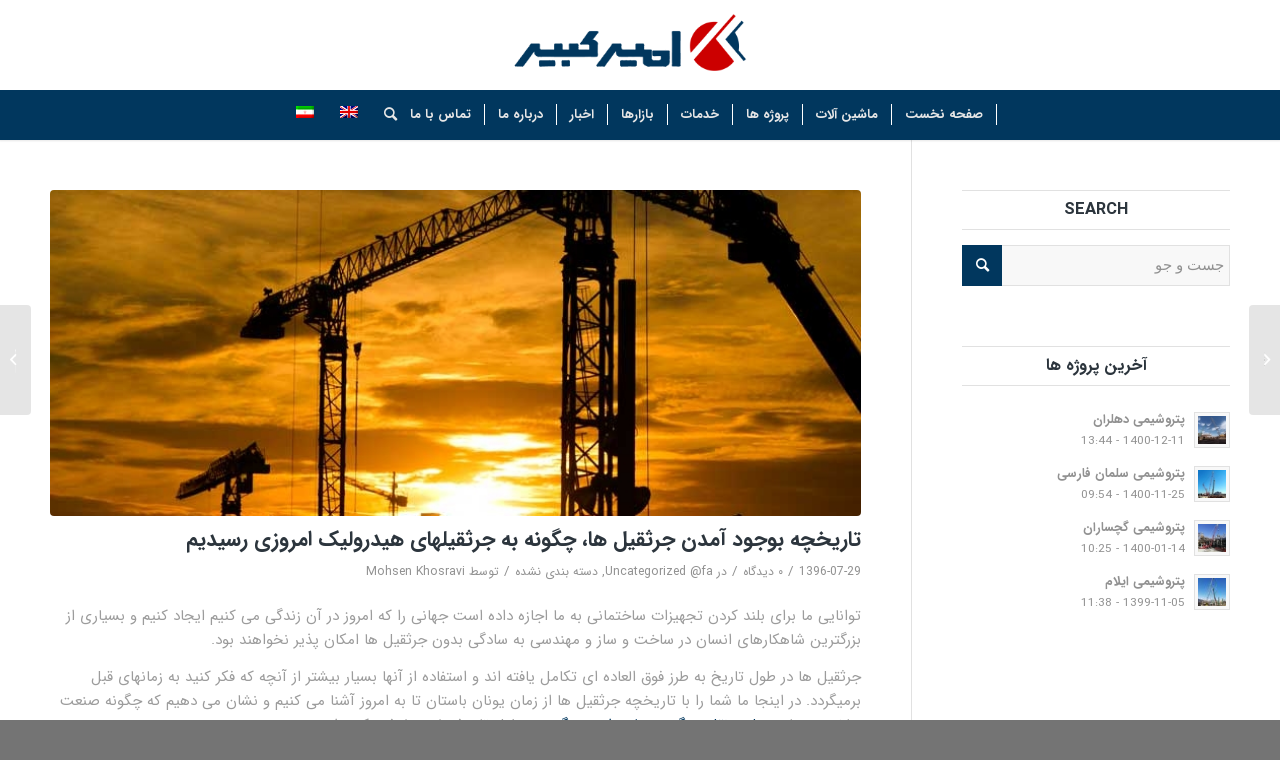

--- FILE ---
content_type: text/html; charset=UTF-8
request_url: https://amirkabir-co.com/%D8%AF%D8%B3%D8%AA%D9%87-%D8%A8%D9%86%D8%AF%DB%8C-%D9%86%D8%B4%D8%AF%D9%87/%D8%AA%D8%A7%D8%B1%DB%8C%D8%AE%DA%86%D9%87-%D8%A8%D9%88%D8%AC%D9%88%D8%AF-%D8%A2%D9%85%D8%AF%D9%86-%D8%AC%D8%B1%D8%AB%D9%82%DB%8C%D9%84-%D9%87%D8%A7%D8%8C-%DA%86%DA%AF%D9%88%D9%86%D9%87-%D8%A8%D9%87/
body_size: 19975
content:
<!DOCTYPE html>
<html dir="rtl" lang="fa-IR" class="html_stretched responsive av-preloader-disabled  html_header_top html_logo_center html_bottom_nav_header html_menu_right html_false html_header_sticky html_header_shrinking html_mobile_menu_phone html_header_searchicon html_content_align_center html_header_unstick_top_disabled html_header_stretch_disabled html_minimal_header html_minimal_header_shadow html_av-overlay-side html_av-overlay-side-classic html_av-submenu-noclone html_entry_id_1790 av-cookies-no-cookie-consent av-no-preview av-default-lightbox html_text_menu_active av-mobile-menu-switch-default">
<head>
<meta charset="UTF-8" />


<!-- mobile setting -->
<meta name="viewport" content="width=device-width, initial-scale=1">

<!-- Scripts/CSS and wp_head hook -->
<meta name='robots' content='index, follow, max-image-preview:large, max-snippet:-1, max-video-preview:-1' />
	<style>img:is([sizes="auto" i], [sizes^="auto," i]) { contain-intrinsic-size: 3000px 1500px }</style>
	<link rel="alternate" hreflang="fa" href="https://amirkabir-co.com/%d8%af%d8%b3%d8%aa%d9%87-%d8%a8%d9%86%d8%af%db%8c-%d9%86%d8%b4%d8%af%d9%87/%d8%aa%d8%a7%d8%b1%db%8c%d8%ae%da%86%d9%87-%d8%a8%d9%88%d8%ac%d9%88%d8%af-%d8%a2%d9%85%d8%af%d9%86-%d8%ac%d8%b1%d8%ab%d9%82%db%8c%d9%84-%d9%87%d8%a7%d8%8c-%da%86%da%af%d9%88%d9%86%d9%87-%d8%a8%d9%87/" />
<link rel="alternate" hreflang="x-default" href="https://amirkabir-co.com/%d8%af%d8%b3%d8%aa%d9%87-%d8%a8%d9%86%d8%af%db%8c-%d9%86%d8%b4%d8%af%d9%87/%d8%aa%d8%a7%d8%b1%db%8c%d8%ae%da%86%d9%87-%d8%a8%d9%88%d8%ac%d9%88%d8%af-%d8%a2%d9%85%d8%af%d9%86-%d8%ac%d8%b1%d8%ab%d9%82%db%8c%d9%84-%d9%87%d8%a7%d8%8c-%da%86%da%af%d9%88%d9%86%d9%87-%d8%a8%d9%87/" />

	<!-- This site is optimized with the Yoast SEO Premium plugin v26.4 (Yoast SEO v26.6) - https://yoast.com/wordpress/plugins/seo/ -->
	<title>تاریخچه بوجود آمدن جرثقیل ها، چگونه به جرثقیلهای هیدرولیک امروزی رسیدیم - جرثقیل امیرکبیر</title>
	<meta name="description" content="جرثقیل امیرکبیر - تاریخچه بوجود آمدن جرثقیل ها، چگونه به جرثقیلهای هیدرولیک امروزی رسیدیم -" />
	<link rel="canonical" href="https://amirkabir-co.com/دسته-بندی-نشده/تاریخچه-بوجود-آمدن-جرثقیل-ها،-چگونه-به/" />
	<meta property="og:locale" content="fa_IR" />
	<meta property="og:type" content="article" />
	<meta property="og:title" content="تاریخچه بوجود آمدن جرثقیل ها، چگونه به جرثقیلهای هیدرولیک امروزی رسیدیم" />
	<meta property="og:description" content="جرثقیل امیرکبیر - تاریخچه بوجود آمدن جرثقیل ها، چگونه به جرثقیلهای هیدرولیک امروزی رسیدیم -" />
	<meta property="og:url" content="https://amirkabir-co.com/دسته-بندی-نشده/تاریخچه-بوجود-آمدن-جرثقیل-ها،-چگونه-به/" />
	<meta property="og:site_name" content="جرثقیل امیرکبیر" />
	<meta property="article:published_time" content="2017-10-21T09:31:39+00:00" />
	<meta property="article:modified_time" content="2019-12-11T13:45:20+00:00" />
	<meta property="og:image" content="https://amirkabir-co.com/wp-content/uploads/2017/10/تاریخچه-بوجود-آمدن-جرثقیل-ها،-چگونه-به-جرثقیلهای-هیدرولیک-امروزی-رسیدیم.jpg" />
	<meta property="og:image:width" content="800" />
	<meta property="og:image:height" content="600" />
	<meta property="og:image:type" content="image/jpeg" />
	<meta name="author" content="Mohsen Khosravi" />
	<meta name="twitter:card" content="summary_large_image" />
	<meta name="twitter:label1" content="نوشته‌شده بدست" />
	<meta name="twitter:data1" content="Mohsen Khosravi" />
	<script type="application/ld+json" class="yoast-schema-graph">{"@context":"https://schema.org","@graph":[{"@type":"Article","@id":"https://amirkabir-co.com/%d8%af%d8%b3%d8%aa%d9%87-%d8%a8%d9%86%d8%af%db%8c-%d9%86%d8%b4%d8%af%d9%87/%d8%aa%d8%a7%d8%b1%db%8c%d8%ae%da%86%d9%87-%d8%a8%d9%88%d8%ac%d9%88%d8%af-%d8%a2%d9%85%d8%af%d9%86-%d8%ac%d8%b1%d8%ab%d9%82%db%8c%d9%84-%d9%87%d8%a7%d8%8c-%da%86%da%af%d9%88%d9%86%d9%87-%d8%a8%d9%87/#article","isPartOf":{"@id":"https://amirkabir-co.com/%d8%af%d8%b3%d8%aa%d9%87-%d8%a8%d9%86%d8%af%db%8c-%d9%86%d8%b4%d8%af%d9%87/%d8%aa%d8%a7%d8%b1%db%8c%d8%ae%da%86%d9%87-%d8%a8%d9%88%d8%ac%d9%88%d8%af-%d8%a2%d9%85%d8%af%d9%86-%d8%ac%d8%b1%d8%ab%d9%82%db%8c%d9%84-%d9%87%d8%a7%d8%8c-%da%86%da%af%d9%88%d9%86%d9%87-%d8%a8%d9%87/"},"author":{"name":"Mohsen Khosravi","@id":"https://amirkabir-co.com/#/schema/person/1c87b6b8b0958c68ccdcc5b6ae61d3ac"},"headline":"تاریخچه بوجود آمدن جرثقیل ها، چگونه به جرثقیلهای هیدرولیک امروزی رسیدیم","datePublished":"2017-10-21T09:31:39+00:00","dateModified":"2019-12-11T13:45:20+00:00","mainEntityOfPage":{"@id":"https://amirkabir-co.com/%d8%af%d8%b3%d8%aa%d9%87-%d8%a8%d9%86%d8%af%db%8c-%d9%86%d8%b4%d8%af%d9%87/%d8%aa%d8%a7%d8%b1%db%8c%d8%ae%da%86%d9%87-%d8%a8%d9%88%d8%ac%d9%88%d8%af-%d8%a2%d9%85%d8%af%d9%86-%d8%ac%d8%b1%d8%ab%d9%82%db%8c%d9%84-%d9%87%d8%a7%d8%8c-%da%86%da%af%d9%88%d9%86%d9%87-%d8%a8%d9%87/"},"wordCount":7,"commentCount":0,"publisher":{"@id":"https://amirkabir-co.com/#organization"},"image":{"@id":"https://amirkabir-co.com/%d8%af%d8%b3%d8%aa%d9%87-%d8%a8%d9%86%d8%af%db%8c-%d9%86%d8%b4%d8%af%d9%87/%d8%aa%d8%a7%d8%b1%db%8c%d8%ae%da%86%d9%87-%d8%a8%d9%88%d8%ac%d9%88%d8%af-%d8%a2%d9%85%d8%af%d9%86-%d8%ac%d8%b1%d8%ab%d9%82%db%8c%d9%84-%d9%87%d8%a7%d8%8c-%da%86%da%af%d9%88%d9%86%d9%87-%d8%a8%d9%87/#primaryimage"},"thumbnailUrl":"https://amirkabir-co.com/wp-content/uploads/2017/10/تاریخچه-بوجود-آمدن-جرثقیل-ها،-چگونه-به-جرثقیلهای-هیدرولیک-امروزی-رسیدیم.jpg","keywords":["اجاره جرثقیل","باربرداری سنگین","تاریخچه جرثقیل","جابجایی بارهای سنگین","جرثقیل","ساخت جرثقیل"],"articleSection":["Uncategorized @fa","دسته بندی نشده"],"inLanguage":"fa-IR","potentialAction":[{"@type":"CommentAction","name":"Comment","target":["https://amirkabir-co.com/%d8%af%d8%b3%d8%aa%d9%87-%d8%a8%d9%86%d8%af%db%8c-%d9%86%d8%b4%d8%af%d9%87/%d8%aa%d8%a7%d8%b1%db%8c%d8%ae%da%86%d9%87-%d8%a8%d9%88%d8%ac%d9%88%d8%af-%d8%a2%d9%85%d8%af%d9%86-%d8%ac%d8%b1%d8%ab%d9%82%db%8c%d9%84-%d9%87%d8%a7%d8%8c-%da%86%da%af%d9%88%d9%86%d9%87-%d8%a8%d9%87/#respond"]}]},{"@type":"WebPage","@id":"https://amirkabir-co.com/%d8%af%d8%b3%d8%aa%d9%87-%d8%a8%d9%86%d8%af%db%8c-%d9%86%d8%b4%d8%af%d9%87/%d8%aa%d8%a7%d8%b1%db%8c%d8%ae%da%86%d9%87-%d8%a8%d9%88%d8%ac%d9%88%d8%af-%d8%a2%d9%85%d8%af%d9%86-%d8%ac%d8%b1%d8%ab%d9%82%db%8c%d9%84-%d9%87%d8%a7%d8%8c-%da%86%da%af%d9%88%d9%86%d9%87-%d8%a8%d9%87/","url":"https://amirkabir-co.com/%d8%af%d8%b3%d8%aa%d9%87-%d8%a8%d9%86%d8%af%db%8c-%d9%86%d8%b4%d8%af%d9%87/%d8%aa%d8%a7%d8%b1%db%8c%d8%ae%da%86%d9%87-%d8%a8%d9%88%d8%ac%d9%88%d8%af-%d8%a2%d9%85%d8%af%d9%86-%d8%ac%d8%b1%d8%ab%d9%82%db%8c%d9%84-%d9%87%d8%a7%d8%8c-%da%86%da%af%d9%88%d9%86%d9%87-%d8%a8%d9%87/","name":"تاریخچه بوجود آمدن جرثقیل ها، چگونه به جرثقیلهای هیدرولیک امروزی رسیدیم - جرثقیل امیرکبیر","isPartOf":{"@id":"https://amirkabir-co.com/#website"},"primaryImageOfPage":{"@id":"https://amirkabir-co.com/%d8%af%d8%b3%d8%aa%d9%87-%d8%a8%d9%86%d8%af%db%8c-%d9%86%d8%b4%d8%af%d9%87/%d8%aa%d8%a7%d8%b1%db%8c%d8%ae%da%86%d9%87-%d8%a8%d9%88%d8%ac%d9%88%d8%af-%d8%a2%d9%85%d8%af%d9%86-%d8%ac%d8%b1%d8%ab%d9%82%db%8c%d9%84-%d9%87%d8%a7%d8%8c-%da%86%da%af%d9%88%d9%86%d9%87-%d8%a8%d9%87/#primaryimage"},"image":{"@id":"https://amirkabir-co.com/%d8%af%d8%b3%d8%aa%d9%87-%d8%a8%d9%86%d8%af%db%8c-%d9%86%d8%b4%d8%af%d9%87/%d8%aa%d8%a7%d8%b1%db%8c%d8%ae%da%86%d9%87-%d8%a8%d9%88%d8%ac%d9%88%d8%af-%d8%a2%d9%85%d8%af%d9%86-%d8%ac%d8%b1%d8%ab%d9%82%db%8c%d9%84-%d9%87%d8%a7%d8%8c-%da%86%da%af%d9%88%d9%86%d9%87-%d8%a8%d9%87/#primaryimage"},"thumbnailUrl":"https://amirkabir-co.com/wp-content/uploads/2017/10/تاریخچه-بوجود-آمدن-جرثقیل-ها،-چگونه-به-جرثقیلهای-هیدرولیک-امروزی-رسیدیم.jpg","datePublished":"2017-10-21T09:31:39+00:00","dateModified":"2019-12-11T13:45:20+00:00","description":"جرثقیل امیرکبیر - تاریخچه بوجود آمدن جرثقیل ها، چگونه به جرثقیلهای هیدرولیک امروزی رسیدیم -","breadcrumb":{"@id":"https://amirkabir-co.com/%d8%af%d8%b3%d8%aa%d9%87-%d8%a8%d9%86%d8%af%db%8c-%d9%86%d8%b4%d8%af%d9%87/%d8%aa%d8%a7%d8%b1%db%8c%d8%ae%da%86%d9%87-%d8%a8%d9%88%d8%ac%d9%88%d8%af-%d8%a2%d9%85%d8%af%d9%86-%d8%ac%d8%b1%d8%ab%d9%82%db%8c%d9%84-%d9%87%d8%a7%d8%8c-%da%86%da%af%d9%88%d9%86%d9%87-%d8%a8%d9%87/#breadcrumb"},"inLanguage":"fa-IR","potentialAction":[{"@type":"ReadAction","target":["https://amirkabir-co.com/%d8%af%d8%b3%d8%aa%d9%87-%d8%a8%d9%86%d8%af%db%8c-%d9%86%d8%b4%d8%af%d9%87/%d8%aa%d8%a7%d8%b1%db%8c%d8%ae%da%86%d9%87-%d8%a8%d9%88%d8%ac%d9%88%d8%af-%d8%a2%d9%85%d8%af%d9%86-%d8%ac%d8%b1%d8%ab%d9%82%db%8c%d9%84-%d9%87%d8%a7%d8%8c-%da%86%da%af%d9%88%d9%86%d9%87-%d8%a8%d9%87/"]}]},{"@type":"ImageObject","inLanguage":"fa-IR","@id":"https://amirkabir-co.com/%d8%af%d8%b3%d8%aa%d9%87-%d8%a8%d9%86%d8%af%db%8c-%d9%86%d8%b4%d8%af%d9%87/%d8%aa%d8%a7%d8%b1%db%8c%d8%ae%da%86%d9%87-%d8%a8%d9%88%d8%ac%d9%88%d8%af-%d8%a2%d9%85%d8%af%d9%86-%d8%ac%d8%b1%d8%ab%d9%82%db%8c%d9%84-%d9%87%d8%a7%d8%8c-%da%86%da%af%d9%88%d9%86%d9%87-%d8%a8%d9%87/#primaryimage","url":"https://amirkabir-co.com/wp-content/uploads/2017/10/تاریخچه-بوجود-آمدن-جرثقیل-ها،-چگونه-به-جرثقیلهای-هیدرولیک-امروزی-رسیدیم.jpg","contentUrl":"https://amirkabir-co.com/wp-content/uploads/2017/10/تاریخچه-بوجود-آمدن-جرثقیل-ها،-چگونه-به-جرثقیلهای-هیدرولیک-امروزی-رسیدیم.jpg","width":800,"height":600,"caption":"تاریخچه بوجود آمدن جرثقیل ها، چگونه به جرثقیلهای هیدرولیک امروزی رسیدیم"},{"@type":"BreadcrumbList","@id":"https://amirkabir-co.com/%d8%af%d8%b3%d8%aa%d9%87-%d8%a8%d9%86%d8%af%db%8c-%d9%86%d8%b4%d8%af%d9%87/%d8%aa%d8%a7%d8%b1%db%8c%d8%ae%da%86%d9%87-%d8%a8%d9%88%d8%ac%d9%88%d8%af-%d8%a2%d9%85%d8%af%d9%86-%d8%ac%d8%b1%d8%ab%d9%82%db%8c%d9%84-%d9%87%d8%a7%d8%8c-%da%86%da%af%d9%88%d9%86%d9%87-%d8%a8%d9%87/#breadcrumb","itemListElement":[{"@type":"ListItem","position":1,"name":"Home","item":"https://amirkabir-co.com/"},{"@type":"ListItem","position":2,"name":"اخبار","item":"https://amirkabir-co.com/%d8%a7%d8%ae%d8%a8%d8%a7%d8%b1/"},{"@type":"ListItem","position":3,"name":"تاریخچه بوجود آمدن جرثقیل ها، چگونه به جرثقیلهای هیدرولیک امروزی رسیدیم"}]},{"@type":"WebSite","@id":"https://amirkabir-co.com/#website","url":"https://amirkabir-co.com/","name":"جرثقیل امیرکبیر","description":"فروش و اجاره انواع جرثقیل","publisher":{"@id":"https://amirkabir-co.com/#organization"},"potentialAction":[{"@type":"SearchAction","target":{"@type":"EntryPoint","urlTemplate":"https://amirkabir-co.com/?s={search_term_string}"},"query-input":{"@type":"PropertyValueSpecification","valueRequired":true,"valueName":"search_term_string"}}],"inLanguage":"fa-IR"},{"@type":"Organization","@id":"https://amirkabir-co.com/#organization","name":"جرثقیل امیر کبیر","url":"https://amirkabir-co.com/","logo":{"@type":"ImageObject","inLanguage":"fa-IR","@id":"https://amirkabir-co.com/#/schema/logo/image/","url":"https://amirkabir-co.com/wp-content/uploads/2019/11/logo.png","contentUrl":"https://amirkabir-co.com/wp-content/uploads/2019/11/logo.png","width":1412,"height":496,"caption":"جرثقیل امیر کبیر"},"image":{"@id":"https://amirkabir-co.com/#/schema/logo/image/"}},{"@type":"Person","@id":"https://amirkabir-co.com/#/schema/person/1c87b6b8b0958c68ccdcc5b6ae61d3ac","name":"Mohsen Khosravi","image":{"@type":"ImageObject","inLanguage":"fa-IR","@id":"https://amirkabir-co.com/#/schema/person/image/","url":"https://secure.gravatar.com/avatar/?s=96&d=mm&r=g","contentUrl":"https://secure.gravatar.com/avatar/?s=96&d=mm&r=g","caption":"Mohsen Khosravi"},"url":"https://amirkabir-co.com/author/mohsen-khosravi/"}]}</script>
	<!-- / Yoast SEO Premium plugin. -->


<link rel='dns-prefetch' href='//www.googletagmanager.com' />

<link rel='stylesheet' id='wp-block-library-rtl-css' href='https://amirkabir-co.com/wp-includes/css/dist/block-library/style-rtl.min.css?ver=6.8.3' type='text/css' media='all' />
<style id='global-styles-inline-css' type='text/css'>
:root{--wp--preset--aspect-ratio--square: 1;--wp--preset--aspect-ratio--4-3: 4/3;--wp--preset--aspect-ratio--3-4: 3/4;--wp--preset--aspect-ratio--3-2: 3/2;--wp--preset--aspect-ratio--2-3: 2/3;--wp--preset--aspect-ratio--16-9: 16/9;--wp--preset--aspect-ratio--9-16: 9/16;--wp--preset--color--black: #000000;--wp--preset--color--cyan-bluish-gray: #abb8c3;--wp--preset--color--white: #ffffff;--wp--preset--color--pale-pink: #f78da7;--wp--preset--color--vivid-red: #cf2e2e;--wp--preset--color--luminous-vivid-orange: #ff6900;--wp--preset--color--luminous-vivid-amber: #fcb900;--wp--preset--color--light-green-cyan: #7bdcb5;--wp--preset--color--vivid-green-cyan: #00d084;--wp--preset--color--pale-cyan-blue: #8ed1fc;--wp--preset--color--vivid-cyan-blue: #0693e3;--wp--preset--color--vivid-purple: #9b51e0;--wp--preset--color--metallic-red: #b02b2c;--wp--preset--color--maximum-yellow-red: #edae44;--wp--preset--color--yellow-sun: #eeee22;--wp--preset--color--palm-leaf: #83a846;--wp--preset--color--aero: #7bb0e7;--wp--preset--color--old-lavender: #745f7e;--wp--preset--color--steel-teal: #5f8789;--wp--preset--color--raspberry-pink: #d65799;--wp--preset--color--medium-turquoise: #4ecac2;--wp--preset--gradient--vivid-cyan-blue-to-vivid-purple: linear-gradient(135deg,rgba(6,147,227,1) 0%,rgb(155,81,224) 100%);--wp--preset--gradient--light-green-cyan-to-vivid-green-cyan: linear-gradient(135deg,rgb(122,220,180) 0%,rgb(0,208,130) 100%);--wp--preset--gradient--luminous-vivid-amber-to-luminous-vivid-orange: linear-gradient(135deg,rgba(252,185,0,1) 0%,rgba(255,105,0,1) 100%);--wp--preset--gradient--luminous-vivid-orange-to-vivid-red: linear-gradient(135deg,rgba(255,105,0,1) 0%,rgb(207,46,46) 100%);--wp--preset--gradient--very-light-gray-to-cyan-bluish-gray: linear-gradient(135deg,rgb(238,238,238) 0%,rgb(169,184,195) 100%);--wp--preset--gradient--cool-to-warm-spectrum: linear-gradient(135deg,rgb(74,234,220) 0%,rgb(151,120,209) 20%,rgb(207,42,186) 40%,rgb(238,44,130) 60%,rgb(251,105,98) 80%,rgb(254,248,76) 100%);--wp--preset--gradient--blush-light-purple: linear-gradient(135deg,rgb(255,206,236) 0%,rgb(152,150,240) 100%);--wp--preset--gradient--blush-bordeaux: linear-gradient(135deg,rgb(254,205,165) 0%,rgb(254,45,45) 50%,rgb(107,0,62) 100%);--wp--preset--gradient--luminous-dusk: linear-gradient(135deg,rgb(255,203,112) 0%,rgb(199,81,192) 50%,rgb(65,88,208) 100%);--wp--preset--gradient--pale-ocean: linear-gradient(135deg,rgb(255,245,203) 0%,rgb(182,227,212) 50%,rgb(51,167,181) 100%);--wp--preset--gradient--electric-grass: linear-gradient(135deg,rgb(202,248,128) 0%,rgb(113,206,126) 100%);--wp--preset--gradient--midnight: linear-gradient(135deg,rgb(2,3,129) 0%,rgb(40,116,252) 100%);--wp--preset--font-size--small: 1rem;--wp--preset--font-size--medium: 1.125rem;--wp--preset--font-size--large: 1.75rem;--wp--preset--font-size--x-large: clamp(1.75rem, 3vw, 2.25rem);--wp--preset--spacing--20: 0.44rem;--wp--preset--spacing--30: 0.67rem;--wp--preset--spacing--40: 1rem;--wp--preset--spacing--50: 1.5rem;--wp--preset--spacing--60: 2.25rem;--wp--preset--spacing--70: 3.38rem;--wp--preset--spacing--80: 5.06rem;--wp--preset--shadow--natural: 6px 6px 9px rgba(0, 0, 0, 0.2);--wp--preset--shadow--deep: 12px 12px 50px rgba(0, 0, 0, 0.4);--wp--preset--shadow--sharp: 6px 6px 0px rgba(0, 0, 0, 0.2);--wp--preset--shadow--outlined: 6px 6px 0px -3px rgba(255, 255, 255, 1), 6px 6px rgba(0, 0, 0, 1);--wp--preset--shadow--crisp: 6px 6px 0px rgba(0, 0, 0, 1);}:root { --wp--style--global--content-size: 800px;--wp--style--global--wide-size: 1130px; }:where(body) { margin: 0; }.wp-site-blocks > .alignleft { float: left; margin-right: 2em; }.wp-site-blocks > .alignright { float: right; margin-left: 2em; }.wp-site-blocks > .aligncenter { justify-content: center; margin-left: auto; margin-right: auto; }:where(.is-layout-flex){gap: 0.5em;}:where(.is-layout-grid){gap: 0.5em;}.is-layout-flow > .alignleft{float: left;margin-inline-start: 0;margin-inline-end: 2em;}.is-layout-flow > .alignright{float: right;margin-inline-start: 2em;margin-inline-end: 0;}.is-layout-flow > .aligncenter{margin-left: auto !important;margin-right: auto !important;}.is-layout-constrained > .alignleft{float: left;margin-inline-start: 0;margin-inline-end: 2em;}.is-layout-constrained > .alignright{float: right;margin-inline-start: 2em;margin-inline-end: 0;}.is-layout-constrained > .aligncenter{margin-left: auto !important;margin-right: auto !important;}.is-layout-constrained > :where(:not(.alignleft):not(.alignright):not(.alignfull)){max-width: var(--wp--style--global--content-size);margin-left: auto !important;margin-right: auto !important;}.is-layout-constrained > .alignwide{max-width: var(--wp--style--global--wide-size);}body .is-layout-flex{display: flex;}.is-layout-flex{flex-wrap: wrap;align-items: center;}.is-layout-flex > :is(*, div){margin: 0;}body .is-layout-grid{display: grid;}.is-layout-grid > :is(*, div){margin: 0;}body{padding-top: 0px;padding-right: 0px;padding-bottom: 0px;padding-left: 0px;}a:where(:not(.wp-element-button)){text-decoration: underline;}:root :where(.wp-element-button, .wp-block-button__link){background-color: #32373c;border-width: 0;color: #fff;font-family: inherit;font-size: inherit;line-height: inherit;padding: calc(0.667em + 2px) calc(1.333em + 2px);text-decoration: none;}.has-black-color{color: var(--wp--preset--color--black) !important;}.has-cyan-bluish-gray-color{color: var(--wp--preset--color--cyan-bluish-gray) !important;}.has-white-color{color: var(--wp--preset--color--white) !important;}.has-pale-pink-color{color: var(--wp--preset--color--pale-pink) !important;}.has-vivid-red-color{color: var(--wp--preset--color--vivid-red) !important;}.has-luminous-vivid-orange-color{color: var(--wp--preset--color--luminous-vivid-orange) !important;}.has-luminous-vivid-amber-color{color: var(--wp--preset--color--luminous-vivid-amber) !important;}.has-light-green-cyan-color{color: var(--wp--preset--color--light-green-cyan) !important;}.has-vivid-green-cyan-color{color: var(--wp--preset--color--vivid-green-cyan) !important;}.has-pale-cyan-blue-color{color: var(--wp--preset--color--pale-cyan-blue) !important;}.has-vivid-cyan-blue-color{color: var(--wp--preset--color--vivid-cyan-blue) !important;}.has-vivid-purple-color{color: var(--wp--preset--color--vivid-purple) !important;}.has-metallic-red-color{color: var(--wp--preset--color--metallic-red) !important;}.has-maximum-yellow-red-color{color: var(--wp--preset--color--maximum-yellow-red) !important;}.has-yellow-sun-color{color: var(--wp--preset--color--yellow-sun) !important;}.has-palm-leaf-color{color: var(--wp--preset--color--palm-leaf) !important;}.has-aero-color{color: var(--wp--preset--color--aero) !important;}.has-old-lavender-color{color: var(--wp--preset--color--old-lavender) !important;}.has-steel-teal-color{color: var(--wp--preset--color--steel-teal) !important;}.has-raspberry-pink-color{color: var(--wp--preset--color--raspberry-pink) !important;}.has-medium-turquoise-color{color: var(--wp--preset--color--medium-turquoise) !important;}.has-black-background-color{background-color: var(--wp--preset--color--black) !important;}.has-cyan-bluish-gray-background-color{background-color: var(--wp--preset--color--cyan-bluish-gray) !important;}.has-white-background-color{background-color: var(--wp--preset--color--white) !important;}.has-pale-pink-background-color{background-color: var(--wp--preset--color--pale-pink) !important;}.has-vivid-red-background-color{background-color: var(--wp--preset--color--vivid-red) !important;}.has-luminous-vivid-orange-background-color{background-color: var(--wp--preset--color--luminous-vivid-orange) !important;}.has-luminous-vivid-amber-background-color{background-color: var(--wp--preset--color--luminous-vivid-amber) !important;}.has-light-green-cyan-background-color{background-color: var(--wp--preset--color--light-green-cyan) !important;}.has-vivid-green-cyan-background-color{background-color: var(--wp--preset--color--vivid-green-cyan) !important;}.has-pale-cyan-blue-background-color{background-color: var(--wp--preset--color--pale-cyan-blue) !important;}.has-vivid-cyan-blue-background-color{background-color: var(--wp--preset--color--vivid-cyan-blue) !important;}.has-vivid-purple-background-color{background-color: var(--wp--preset--color--vivid-purple) !important;}.has-metallic-red-background-color{background-color: var(--wp--preset--color--metallic-red) !important;}.has-maximum-yellow-red-background-color{background-color: var(--wp--preset--color--maximum-yellow-red) !important;}.has-yellow-sun-background-color{background-color: var(--wp--preset--color--yellow-sun) !important;}.has-palm-leaf-background-color{background-color: var(--wp--preset--color--palm-leaf) !important;}.has-aero-background-color{background-color: var(--wp--preset--color--aero) !important;}.has-old-lavender-background-color{background-color: var(--wp--preset--color--old-lavender) !important;}.has-steel-teal-background-color{background-color: var(--wp--preset--color--steel-teal) !important;}.has-raspberry-pink-background-color{background-color: var(--wp--preset--color--raspberry-pink) !important;}.has-medium-turquoise-background-color{background-color: var(--wp--preset--color--medium-turquoise) !important;}.has-black-border-color{border-color: var(--wp--preset--color--black) !important;}.has-cyan-bluish-gray-border-color{border-color: var(--wp--preset--color--cyan-bluish-gray) !important;}.has-white-border-color{border-color: var(--wp--preset--color--white) !important;}.has-pale-pink-border-color{border-color: var(--wp--preset--color--pale-pink) !important;}.has-vivid-red-border-color{border-color: var(--wp--preset--color--vivid-red) !important;}.has-luminous-vivid-orange-border-color{border-color: var(--wp--preset--color--luminous-vivid-orange) !important;}.has-luminous-vivid-amber-border-color{border-color: var(--wp--preset--color--luminous-vivid-amber) !important;}.has-light-green-cyan-border-color{border-color: var(--wp--preset--color--light-green-cyan) !important;}.has-vivid-green-cyan-border-color{border-color: var(--wp--preset--color--vivid-green-cyan) !important;}.has-pale-cyan-blue-border-color{border-color: var(--wp--preset--color--pale-cyan-blue) !important;}.has-vivid-cyan-blue-border-color{border-color: var(--wp--preset--color--vivid-cyan-blue) !important;}.has-vivid-purple-border-color{border-color: var(--wp--preset--color--vivid-purple) !important;}.has-metallic-red-border-color{border-color: var(--wp--preset--color--metallic-red) !important;}.has-maximum-yellow-red-border-color{border-color: var(--wp--preset--color--maximum-yellow-red) !important;}.has-yellow-sun-border-color{border-color: var(--wp--preset--color--yellow-sun) !important;}.has-palm-leaf-border-color{border-color: var(--wp--preset--color--palm-leaf) !important;}.has-aero-border-color{border-color: var(--wp--preset--color--aero) !important;}.has-old-lavender-border-color{border-color: var(--wp--preset--color--old-lavender) !important;}.has-steel-teal-border-color{border-color: var(--wp--preset--color--steel-teal) !important;}.has-raspberry-pink-border-color{border-color: var(--wp--preset--color--raspberry-pink) !important;}.has-medium-turquoise-border-color{border-color: var(--wp--preset--color--medium-turquoise) !important;}.has-vivid-cyan-blue-to-vivid-purple-gradient-background{background: var(--wp--preset--gradient--vivid-cyan-blue-to-vivid-purple) !important;}.has-light-green-cyan-to-vivid-green-cyan-gradient-background{background: var(--wp--preset--gradient--light-green-cyan-to-vivid-green-cyan) !important;}.has-luminous-vivid-amber-to-luminous-vivid-orange-gradient-background{background: var(--wp--preset--gradient--luminous-vivid-amber-to-luminous-vivid-orange) !important;}.has-luminous-vivid-orange-to-vivid-red-gradient-background{background: var(--wp--preset--gradient--luminous-vivid-orange-to-vivid-red) !important;}.has-very-light-gray-to-cyan-bluish-gray-gradient-background{background: var(--wp--preset--gradient--very-light-gray-to-cyan-bluish-gray) !important;}.has-cool-to-warm-spectrum-gradient-background{background: var(--wp--preset--gradient--cool-to-warm-spectrum) !important;}.has-blush-light-purple-gradient-background{background: var(--wp--preset--gradient--blush-light-purple) !important;}.has-blush-bordeaux-gradient-background{background: var(--wp--preset--gradient--blush-bordeaux) !important;}.has-luminous-dusk-gradient-background{background: var(--wp--preset--gradient--luminous-dusk) !important;}.has-pale-ocean-gradient-background{background: var(--wp--preset--gradient--pale-ocean) !important;}.has-electric-grass-gradient-background{background: var(--wp--preset--gradient--electric-grass) !important;}.has-midnight-gradient-background{background: var(--wp--preset--gradient--midnight) !important;}.has-small-font-size{font-size: var(--wp--preset--font-size--small) !important;}.has-medium-font-size{font-size: var(--wp--preset--font-size--medium) !important;}.has-large-font-size{font-size: var(--wp--preset--font-size--large) !important;}.has-x-large-font-size{font-size: var(--wp--preset--font-size--x-large) !important;}
:where(.wp-block-post-template.is-layout-flex){gap: 1.25em;}:where(.wp-block-post-template.is-layout-grid){gap: 1.25em;}
:where(.wp-block-columns.is-layout-flex){gap: 2em;}:where(.wp-block-columns.is-layout-grid){gap: 2em;}
:root :where(.wp-block-pullquote){font-size: 1.5em;line-height: 1.6;}
</style>
<link rel='stylesheet' id='mwfcfonts-css' href='https://amirkabir-co.com/wp-content/plugins/parsi-font/assets/css/fonts.css' type='text/css' media='' />
<link rel='stylesheet' id='wpml-legacy-dropdown-0-css' href='https://amirkabir-co.com/wp-content/plugins/sitepress-multilingual-cms/templates/language-switchers/legacy-dropdown/style.min.css?ver=1' type='text/css' media='all' />
<style id='wpml-legacy-dropdown-0-inline-css' type='text/css'>
.wpml-ls-statics-shortcode_actions, .wpml-ls-statics-shortcode_actions .wpml-ls-sub-menu, .wpml-ls-statics-shortcode_actions a {border-color:#EEEEEE;}.wpml-ls-statics-shortcode_actions a, .wpml-ls-statics-shortcode_actions .wpml-ls-sub-menu a, .wpml-ls-statics-shortcode_actions .wpml-ls-sub-menu a:link, .wpml-ls-statics-shortcode_actions li:not(.wpml-ls-current-language) .wpml-ls-link, .wpml-ls-statics-shortcode_actions li:not(.wpml-ls-current-language) .wpml-ls-link:link {color:#444444;background-color:#ffffff;}.wpml-ls-statics-shortcode_actions .wpml-ls-sub-menu a:hover,.wpml-ls-statics-shortcode_actions .wpml-ls-sub-menu a:focus, .wpml-ls-statics-shortcode_actions .wpml-ls-sub-menu a:link:hover, .wpml-ls-statics-shortcode_actions .wpml-ls-sub-menu a:link:focus {color:#000000;background-color:#eeeeee;}.wpml-ls-statics-shortcode_actions .wpml-ls-current-language > a {color:#444444;background-color:#ffffff;}.wpml-ls-statics-shortcode_actions .wpml-ls-current-language:hover>a, .wpml-ls-statics-shortcode_actions .wpml-ls-current-language>a:focus {color:#000000;background-color:#eeeeee;}
#lang_sel img, #lang_sel_list img, #lang_sel_footer img { display: inline; }
</style>
<link rel='stylesheet' id='avia-merged-styles-css' href='https://amirkabir-co.com/wp-content/uploads/dynamic_avia/avia-merged-styles-230ca04cdc07987e41ee292cc2c08654---694cb3807988e.css' type='text/css' media='all' />
<script type="text/javascript" src="https://amirkabir-co.com/wp-includes/js/jquery/jquery.min.js?ver=3.7.1" id="jquery-core-js"></script>
<script type="text/javascript" src="https://amirkabir-co.com/wp-includes/js/jquery/jquery-migrate.min.js?ver=3.4.1" id="jquery-migrate-js"></script>
<script type="text/javascript" src="https://amirkabir-co.com/wp-content/plugins/sitepress-multilingual-cms/templates/language-switchers/legacy-dropdown/script.min.js?ver=1" id="wpml-legacy-dropdown-0-js"></script>

<!-- Google tag (gtag.js) snippet added by Site Kit -->
<!-- Google Analytics snippet added by Site Kit -->
<script type="text/javascript" src="https://www.googletagmanager.com/gtag/js?id=GT-M3S2NB9" id="google_gtagjs-js" async></script>
<script type="text/javascript" id="google_gtagjs-js-after">
/* <![CDATA[ */
window.dataLayer = window.dataLayer || [];function gtag(){dataLayer.push(arguments);}
gtag("set","linker",{"domains":["amirkabir-co.com"]});
gtag("js", new Date());
gtag("set", "developer_id.dZTNiMT", true);
gtag("config", "GT-M3S2NB9");
/* ]]> */
</script>
<script type="text/javascript" src="https://amirkabir-co.com/wp-content/uploads/dynamic_avia/avia-head-scripts-4765ee08ff13584744eabfc820796609---694cb245dc746.js" id="avia-head-scripts-js"></script>
<meta name="generator" content="WPML ver:4.7.4 stt:1,17;" />
<meta name="generator" content="Site Kit by Google 1.168.0" />    <style type="text/css">
         {
            font-family: IRANSans !important;
            font-size: px !important;
        }

         {
            font-family: IRANSans !important;
            font-size: px !important;
        }

         {
            font-family: IRANSans !important;
            font-size: px !important;
        }

        h1,
        h2,
        h3,
        h4,
        h5,
        h6 {
            font-family: IRANSans !important;
        }

        body {
            font-family: IRANSans !important;
        }

        .rtl #wpadminbar *,
        #wpadminbar * {
            font: 400 13px/32px IRANSans;
        }
		
		pre, code {
			font-family: VRCD, monospaced;
		}
    </style>
    <link rel="profile" href="https://gmpg.org/xfn/11" />
<link rel="alternate" type="application/rss+xml" title="جرثقیل امیرکبیر RSS2 Feed" href="https://amirkabir-co.com/feed/" />
<link rel="pingback" href="https://amirkabir-co.com/xmlrpc.php" />
<!--[if lt IE 9]><script src="https://amirkabir-co.com/wp-content/themes/enfold/js/html5shiv.js"></script><![endif]-->
<link rel="icon" href="https://amirkabir-co.com/wp-content/uploads/2019/12/fav.png" type="image/png">
<meta name="generator" content="Powered by Slider Revolution 6.7.9 - responsive, Mobile-Friendly Slider Plugin for WordPress with comfortable drag and drop interface." />

<!-- To speed up the rendering and to display the site as fast as possible to the user we include some styles and scripts for above the fold content inline -->
<script type="text/javascript">'use strict';var avia_is_mobile=!1;if(/Android|webOS|iPhone|iPad|iPod|BlackBerry|IEMobile|Opera Mini/i.test(navigator.userAgent)&&'ontouchstart' in document.documentElement){avia_is_mobile=!0;document.documentElement.className+=' avia_mobile '}
else{document.documentElement.className+=' avia_desktop '};document.documentElement.className+=' js_active ';(function(){var e=['-webkit-','-moz-','-ms-',''],n='',o=!1,a=!1;for(var t in e){if(e[t]+'transform' in document.documentElement.style){o=!0;n=e[t]+'transform'};if(e[t]+'perspective' in document.documentElement.style){a=!0}};if(o){document.documentElement.className+=' avia_transform '};if(a){document.documentElement.className+=' avia_transform3d '};if(typeof document.getElementsByClassName=='function'&&typeof document.documentElement.getBoundingClientRect=='function'&&avia_is_mobile==!1){if(n&&window.innerHeight>0){setTimeout(function(){var e=0,o={},a=0,t=document.getElementsByClassName('av-parallax'),i=window.pageYOffset||document.documentElement.scrollTop;for(e=0;e<t.length;e++){t[e].style.top='0px';o=t[e].getBoundingClientRect();a=Math.ceil((window.innerHeight+i-o.top)*0.3);t[e].style[n]='translate(0px, '+a+'px)';t[e].style.top='auto';t[e].className+=' enabled-parallax '}},50)}}})();</script><link rel="icon" href="https://amirkabir-co.com/wp-content/uploads/2019/12/cropped-fav-32x32.png" sizes="32x32" />
<link rel="icon" href="https://amirkabir-co.com/wp-content/uploads/2019/12/cropped-fav-192x192.png" sizes="192x192" />
<link rel="apple-touch-icon" href="https://amirkabir-co.com/wp-content/uploads/2019/12/cropped-fav-180x180.png" />
<meta name="msapplication-TileImage" content="https://amirkabir-co.com/wp-content/uploads/2019/12/cropped-fav-270x270.png" />
<script>function setREVStartSize(e){
			//window.requestAnimationFrame(function() {
				window.RSIW = window.RSIW===undefined ? window.innerWidth : window.RSIW;
				window.RSIH = window.RSIH===undefined ? window.innerHeight : window.RSIH;
				try {
					var pw = document.getElementById(e.c).parentNode.offsetWidth,
						newh;
					pw = pw===0 || isNaN(pw) || (e.l=="fullwidth" || e.layout=="fullwidth") ? window.RSIW : pw;
					e.tabw = e.tabw===undefined ? 0 : parseInt(e.tabw);
					e.thumbw = e.thumbw===undefined ? 0 : parseInt(e.thumbw);
					e.tabh = e.tabh===undefined ? 0 : parseInt(e.tabh);
					e.thumbh = e.thumbh===undefined ? 0 : parseInt(e.thumbh);
					e.tabhide = e.tabhide===undefined ? 0 : parseInt(e.tabhide);
					e.thumbhide = e.thumbhide===undefined ? 0 : parseInt(e.thumbhide);
					e.mh = e.mh===undefined || e.mh=="" || e.mh==="auto" ? 0 : parseInt(e.mh,0);
					if(e.layout==="fullscreen" || e.l==="fullscreen")
						newh = Math.max(e.mh,window.RSIH);
					else{
						e.gw = Array.isArray(e.gw) ? e.gw : [e.gw];
						for (var i in e.rl) if (e.gw[i]===undefined || e.gw[i]===0) e.gw[i] = e.gw[i-1];
						e.gh = e.el===undefined || e.el==="" || (Array.isArray(e.el) && e.el.length==0)? e.gh : e.el;
						e.gh = Array.isArray(e.gh) ? e.gh : [e.gh];
						for (var i in e.rl) if (e.gh[i]===undefined || e.gh[i]===0) e.gh[i] = e.gh[i-1];
											
						var nl = new Array(e.rl.length),
							ix = 0,
							sl;
						e.tabw = e.tabhide>=pw ? 0 : e.tabw;
						e.thumbw = e.thumbhide>=pw ? 0 : e.thumbw;
						e.tabh = e.tabhide>=pw ? 0 : e.tabh;
						e.thumbh = e.thumbhide>=pw ? 0 : e.thumbh;
						for (var i in e.rl) nl[i] = e.rl[i]<window.RSIW ? 0 : e.rl[i];
						sl = nl[0];
						for (var i in nl) if (sl>nl[i] && nl[i]>0) { sl = nl[i]; ix=i;}
						var m = pw>(e.gw[ix]+e.tabw+e.thumbw) ? 1 : (pw-(e.tabw+e.thumbw)) / (e.gw[ix]);
						newh =  (e.gh[ix] * m) + (e.tabh + e.thumbh);
					}
					var el = document.getElementById(e.c);
					if (el!==null && el) el.style.height = newh+"px";
					el = document.getElementById(e.c+"_wrapper");
					if (el!==null && el) {
						el.style.height = newh+"px";
						el.style.display = "block";
					}
				} catch(e){
					console.log("Failure at Presize of Slider:" + e)
				}
			//});
		  };</script>
<style type="text/css">
		@font-face {font-family: 'entypo-fontello'; font-weight: normal; font-style: normal; font-display: auto;
		src: url('https://amirkabir-co.com/wp-content/themes/enfold/config-templatebuilder/avia-template-builder/assets/fonts/entypo-fontello.woff2') format('woff2'),
		url('https://amirkabir-co.com/wp-content/themes/enfold/config-templatebuilder/avia-template-builder/assets/fonts/entypo-fontello.woff') format('woff'),
		url('https://amirkabir-co.com/wp-content/themes/enfold/config-templatebuilder/avia-template-builder/assets/fonts/entypo-fontello.ttf') format('truetype'),
		url('https://amirkabir-co.com/wp-content/themes/enfold/config-templatebuilder/avia-template-builder/assets/fonts/entypo-fontello.svg#entypo-fontello') format('svg'),
		url('https://amirkabir-co.com/wp-content/themes/enfold/config-templatebuilder/avia-template-builder/assets/fonts/entypo-fontello.eot'),
		url('https://amirkabir-co.com/wp-content/themes/enfold/config-templatebuilder/avia-template-builder/assets/fonts/entypo-fontello.eot?#iefix') format('embedded-opentype');
		} #top .avia-font-entypo-fontello, body .avia-font-entypo-fontello, html body [data-av_iconfont='entypo-fontello']:before{ font-family: 'entypo-fontello'; }
		</style>

<!--
Debugging Info for Theme support: 

Theme: setting
Version: 6.0.8
Installed: enfold
AviaFramework Version: 5.6
AviaBuilder Version: 5.3
aviaElementManager Version: 1.0.1
ML:1024-PU:155-PLA:11
WP:6.8.3
Compress: CSS:all theme files - JS:all theme files
Updates: disabled
PLAu:11
-->
</head>

<body id="top" class="rtl wp-singular post-template-default single single-post postid-1790 single-format-standard wp-theme-enfold stretched rtl_columns av-curtain-numeric byekan-websave byekan  post-type-post category-uncategorized-fa category--- post_tag-- post_tag--- post_tag- translation_priority-optional avia-responsive-images-support av-recaptcha-enabled av-google-badge-hide" itemscope="itemscope" itemtype="https://schema.org/WebPage" >

	
	<div id='wrap_all'>

	
<header id='header' class='all_colors header_color light_bg_color  av_header_top av_logo_center av_bottom_nav_header av_menu_right av_false av_header_sticky av_header_shrinking av_header_stretch_disabled av_mobile_menu_phone av_header_searchicon av_header_unstick_top_disabled av_seperator_small_border av_minimal_header av_minimal_header_shadow'  data-av_shrink_factor='50' role="banner" itemscope="itemscope" itemtype="https://schema.org/WPHeader" >

		<div  id='header_main' class='container_wrap container_wrap_logo'>

        <div class='container av-logo-container'><div class='inner-container'><span class='logo avia-standard-logo'><a href='https://amirkabir-co.com/' class='' aria-label='logo' title='logo'><img src="https://amirkabir-co.com/wp-content/uploads/2019/11/logo.png" srcset="https://amirkabir-co.com/wp-content/uploads/2019/11/logo.png 1412w, https://amirkabir-co.com/wp-content/uploads/2019/11/logo-300x105.png 300w, https://amirkabir-co.com/wp-content/uploads/2019/11/logo-768x270.png 768w, https://amirkabir-co.com/wp-content/uploads/2019/11/logo-1030x362.png 1030w, https://amirkabir-co.com/wp-content/uploads/2019/11/logo-705x248.png 705w" sizes="(max-width: 1412px) 100vw, 1412px" height="100" width="300" alt='جرثقیل امیرکبیر' title='logo' /></a></span><ul class='noLightbox social_bookmarks icon_count_2'></ul></div></div><div id='header_main_alternate' class='container_wrap'><div class='container'><nav class='main_menu' data-selectname='انتخاب برگه'  role="navigation" itemscope="itemscope" itemtype="https://schema.org/SiteNavigationElement" ><div class="avia-menu av-main-nav-wrap"><ul role="menu" class="menu av-main-nav" id="avia-menu"><li role="menuitem" id="menu-item-383" class="menu-item menu-item-type-post_type menu-item-object-page menu-item-top-level menu-item-top-level-1"><a href="https://amirkabir-co.com/%d8%b5%d9%81%d8%ad%d9%87-%d9%86%d8%ae%d8%b3%d8%aa/" itemprop="url" tabindex="0"><span class="avia-bullet"></span><span class="avia-menu-text">صفحه نخست</span><span class="avia-menu-fx"><span class="avia-arrow-wrap"><span class="avia-arrow"></span></span></span></a></li>
<li role="menuitem" id="menu-item-2451" class="menu-item menu-item-type-post_type menu-item-object-page menu-item-top-level menu-item-top-level-2"><a href="https://amirkabir-co.com/%d9%85%d8%a7%d8%b4%db%8c%d9%86-%d8%a2%d9%84%d8%a7%d8%aa/" itemprop="url" tabindex="0"><span class="avia-bullet"></span><span class="avia-menu-text">ماشین آلات</span><span class="avia-menu-fx"><span class="avia-arrow-wrap"><span class="avia-arrow"></span></span></span></a></li>
<li role="menuitem" id="menu-item-424" class="menu-item menu-item-type-post_type menu-item-object-page menu-item-top-level menu-item-top-level-3"><a href="https://amirkabir-co.com/%d9%be%d8%b1%d9%88%da%98%d9%87-%d9%87%d8%a7/" itemprop="url" tabindex="0"><span class="avia-bullet"></span><span class="avia-menu-text">پروژه ها</span><span class="avia-menu-fx"><span class="avia-arrow-wrap"><span class="avia-arrow"></span></span></span></a></li>
<li role="menuitem" id="menu-item-384" class="menu-item menu-item-type-custom menu-item-object-custom menu-item-has-children menu-item-top-level menu-item-top-level-4"><a href="#" itemprop="url" tabindex="0"><span class="avia-bullet"></span><span class="avia-menu-text">خدمات</span><span class="avia-menu-fx"><span class="avia-arrow-wrap"><span class="avia-arrow"></span></span></span></a>


<ul class="sub-menu">
	<li role="menuitem" id="menu-item-385" class="menu-item menu-item-type-post_type menu-item-object-page"><a href="https://amirkabir-co.com/%d9%86%d8%b5%d8%a8-%d8%b3%d9%86%da%af%db%8c%d9%86/" itemprop="url" tabindex="0"><span class="avia-bullet"></span><span class="avia-menu-text">نصب سنگین</span></a></li>
	<li role="menuitem" id="menu-item-387" class="menu-item menu-item-type-post_type menu-item-object-page"><a href="https://amirkabir-co.com/%d8%ad%d9%85%d9%84-%d9%88-%d9%86%d9%82%d9%84-%d8%b3%d9%86%da%af%db%8c%d9%86/" itemprop="url" tabindex="0"><span class="avia-bullet"></span><span class="avia-menu-text">حمل و نقل سنگین</span></a></li>
	<li role="menuitem" id="menu-item-486" class="menu-item menu-item-type-post_type menu-item-object-page"><a href="https://amirkabir-co.com/%d8%aa%d8%a7%d9%85%db%8c%d9%86-%d9%88-%d8%a7%d8%ac%d8%a7%d8%b1%d9%87-%d8%ac%d8%b1%d8%ab%d9%82%db%8c%d9%84/" itemprop="url" tabindex="0"><span class="avia-bullet"></span><span class="avia-menu-text">تامین و اجاره جرثقیل</span></a></li>
	<li role="menuitem" id="menu-item-390" class="menu-item menu-item-type-post_type menu-item-object-page"><a href="https://amirkabir-co.com/%d9%81%d8%b1%d9%88%d8%b4-%d8%ac%d8%b1%d8%ab%d9%82%db%8c%d9%84/" itemprop="url" tabindex="0"><span class="avia-bullet"></span><span class="avia-menu-text">فروش جرثقیل</span></a></li>
	<li role="menuitem" id="menu-item-392" class="menu-item menu-item-type-post_type menu-item-object-page"><a href="https://amirkabir-co.com/%d9%be%d8%b4%d8%aa%db%8c%d8%a8%d8%a7%d9%86%db%8c/" itemprop="url" tabindex="0"><span class="avia-bullet"></span><span class="avia-menu-text">پشتیبانی</span></a></li>
</ul>
</li>
<li role="menuitem" id="menu-item-407" class="menu-item menu-item-type-custom menu-item-object-custom menu-item-has-children menu-item-top-level menu-item-top-level-5"><a href="#" itemprop="url" tabindex="0"><span class="avia-bullet"></span><span class="avia-menu-text">بازارها</span><span class="avia-menu-fx"><span class="avia-arrow-wrap"><span class="avia-arrow"></span></span></span></a>


<ul class="sub-menu">
	<li role="menuitem" id="menu-item-408" class="menu-item menu-item-type-post_type menu-item-object-page"><a href="https://amirkabir-co.com/%d9%86%d9%81%d8%aa-%da%af%d8%a7%d8%b2-%d9%88-%d9%be%d8%aa%d8%b1%d9%88%d8%b4%db%8c%d9%85%db%8c/" itemprop="url" tabindex="0"><span class="avia-bullet"></span><span class="avia-menu-text">نفت گاز و پتروشیمی</span></a></li>
	<li role="menuitem" id="menu-item-409" class="menu-item menu-item-type-post_type menu-item-object-page"><a href="https://amirkabir-co.com/%d9%85%d8%b9%d8%a7%d8%af%d9%86/" itemprop="url" tabindex="0"><span class="avia-bullet"></span><span class="avia-menu-text">معادن</span></a></li>
	<li role="menuitem" id="menu-item-410" class="menu-item menu-item-type-post_type menu-item-object-page"><a href="https://amirkabir-co.com/%d8%aa%d9%88%d8%b1%d8%a8%db%8c%d9%86-%d8%a8%d8%a7%d8%af%db%8c/" itemprop="url" tabindex="0"><span class="avia-bullet"></span><span class="avia-menu-text">توربین بادی</span></a></li>
	<li role="menuitem" id="menu-item-413" class="menu-item menu-item-type-post_type menu-item-object-page"><a href="https://amirkabir-co.com/%d8%b3%d8%a7%d8%ad%d9%84%db%8c-%d9%88-%d9%81%d8%b1%d8%a7%d8%b3%d8%a7%d8%ad%d9%84%db%8c/" itemprop="url" tabindex="0"><span class="avia-bullet"></span><span class="avia-menu-text">ساحلی و فراساحلی</span></a></li>
	<li role="menuitem" id="menu-item-414" class="menu-item menu-item-type-post_type menu-item-object-page"><a href="https://amirkabir-co.com/%d9%86%db%8c%d8%b1%d9%88%da%af%d8%a7%d9%87/" itemprop="url" tabindex="0"><span class="avia-bullet"></span><span class="avia-menu-text">نیروگاه</span></a></li>
	<li role="menuitem" id="menu-item-415" class="menu-item menu-item-type-post_type menu-item-object-page"><a href="https://amirkabir-co.com/%d8%b3%d8%a7%d8%ae%d8%aa-%d9%88-%d8%b3%d8%a7%d8%b2-%d8%b9%d9%85%d8%b1%d8%a7%d9%86%db%8c/" itemprop="url" tabindex="0"><span class="avia-bullet"></span><span class="avia-menu-text">ساخت و ساز عمرانی</span></a></li>
	<li role="menuitem" id="menu-item-416" class="menu-item menu-item-type-post_type menu-item-object-page"><a href="https://amirkabir-co.com/%d8%b2%db%8c%d8%b1%d8%b3%d8%a7%d8%ae%d8%aa/" itemprop="url" tabindex="0"><span class="avia-bullet"></span><span class="avia-menu-text">زیرساخت</span></a></li>
</ul>
</li>
<li role="menuitem" id="menu-item-243" class="menu-item menu-item-type-post_type menu-item-object-page current_page_parent menu-item-top-level menu-item-top-level-6 current-menu-item"><a href="https://amirkabir-co.com/%d8%a7%d8%ae%d8%a8%d8%a7%d8%b1/" itemprop="url" tabindex="0"><span class="avia-bullet"></span><span class="avia-menu-text">اخبار</span><span class="avia-menu-fx"><span class="avia-arrow-wrap"><span class="avia-arrow"></span></span></span></a></li>
<li role="menuitem" id="menu-item-417" class="menu-item menu-item-type-post_type menu-item-object-page menu-item-top-level menu-item-top-level-7"><a href="https://amirkabir-co.com/%d8%af%d8%b1%d8%a8%d8%a7%d8%b1%d9%87-%d9%85%d8%a7/" itemprop="url" tabindex="0"><span class="avia-bullet"></span><span class="avia-menu-text">درباره ما</span><span class="avia-menu-fx"><span class="avia-arrow-wrap"><span class="avia-arrow"></span></span></span></a></li>
<li role="menuitem" id="menu-item-418" class="menu-item menu-item-type-post_type menu-item-object-page menu-item-top-level menu-item-top-level-8"><a href="https://amirkabir-co.com/%d8%aa%d9%85%d8%a7%d8%b3-%d8%a8%d8%a7-%d9%85%d8%a7/" itemprop="url" tabindex="0"><span class="avia-bullet"></span><span class="avia-menu-text">تماس با ما</span><span class="avia-menu-fx"><span class="avia-arrow-wrap"><span class="avia-arrow"></span></span></span></a></li>
<li id="menu-item-search" class="noMobile menu-item menu-item-search-dropdown menu-item-avia-special" role="menuitem"><a aria-label="جست و جو" href="?s=" rel="nofollow" data-avia-search-tooltip="
&lt;search&gt;
	&lt;form role=&quot;search&quot; action=&quot;https://amirkabir-co.com/&quot; id=&quot;searchform&quot; method=&quot;get&quot; class=&quot;&quot;&gt;
		&lt;div&gt;
			&lt;input type=&quot;submit&quot; value=&quot;&quot; id=&quot;searchsubmit&quot; class=&quot;button avia-font-entypo-fontello&quot; title=&quot;Enter at least 3 characters to show search results in a dropdown or click to route to search result page to show all results&quot; /&gt;
			&lt;input type=&quot;search&quot; id=&quot;s&quot; name=&quot;s&quot; value=&quot;&quot; aria-label='جست و جو' placeholder='جست و جو' required /&gt;
					&lt;/div&gt;
	&lt;/form&gt;
&lt;/search&gt;
" aria-hidden='false' data-av_icon='' data-av_iconfont='entypo-fontello'><span class="avia_hidden_link_text">جست و جو</span></a></li><li class='av-language-switch-item language_en '><a href="https://amirkabir-co.com/en/"><span class='language_flag'><img title='English' src='https://amirkabir-co.com/wp-content/plugins/sitepress-multilingual-cms/res/flags/en.png' /></span></a></li><li class='av-language-switch-item language_fa avia_current_lang'><a href="https://amirkabir-co.com/%d8%af%d8%b3%d8%aa%d9%87-%d8%a8%d9%86%d8%af%db%8c-%d9%86%d8%b4%d8%af%d9%87/%d8%aa%d8%a7%d8%b1%db%8c%d8%ae%da%86%d9%87-%d8%a8%d9%88%d8%ac%d9%88%d8%af-%d8%a2%d9%85%d8%af%d9%86-%d8%ac%d8%b1%d8%ab%d9%82%db%8c%d9%84-%d9%87%d8%a7%d8%8c-%da%86%da%af%d9%88%d9%86%d9%87-%d8%a8%d9%87/"><span class='language_flag'><img title='فارسی' src='https://amirkabir-co.com/wp-content/plugins/sitepress-multilingual-cms/res/flags/fa.png' /></span></a></li><li class="av-burger-menu-main menu-item-avia-special " role="menuitem">
	        			<a href="#" aria-label="منو" aria-hidden="false">
							<span class="av-hamburger av-hamburger--spin av-js-hamburger">
								<span class="av-hamburger-box">
						          <span class="av-hamburger-inner"></span>
						          <strong>منو</strong>
								</span>
							</span>
							<span class="avia_hidden_link_text">منو</span>
						</a>
	        		   </li></ul></div></nav></div> </div> 
		<!-- end container_wrap-->
		</div>
<div class="header_bg"></div>
<!-- end header -->
</header>

	<div id='main' class='all_colors' data-scroll-offset='88'>

	
		<div class='container_wrap container_wrap_first main_color sidebar_right'>

			<div class='container template-blog template-single-blog '>

				<main class='content units av-content-small alpha  av-main-single'  role="main" itemscope="itemscope" itemtype="https://schema.org/Blog" >

					<article class="post-entry post-entry-type-standard post-entry-1790 post-loop-1 post-parity-odd post-entry-last single-big with-slider post-1790 post type-post status-publish format-standard has-post-thumbnail hentry category-uncategorized-fa category-1 tag-28 tag-31 tag-44 tag-39 tag-24 tag-45"  itemscope="itemscope" itemtype="https://schema.org/BlogPosting" itemprop="blogPost" ><div class="big-preview single-big"  itemprop="image" itemscope="itemscope" itemtype="https://schema.org/ImageObject" ><a href="https://amirkabir-co.com/wp-content/uploads/2017/10/تاریخچه-بوجود-آمدن-جرثقیل-ها،-چگونه-به-جرثقیلهای-هیدرولیک-امروزی-رسیدیم.jpg" data-srcset="https://amirkabir-co.com/wp-content/uploads/2017/10/تاریخچه-بوجود-آمدن-جرثقیل-ها،-چگونه-به-جرثقیلهای-هیدرولیک-امروزی-رسیدیم.jpg 800w, https://amirkabir-co.com/wp-content/uploads/2017/10/تاریخچه-بوجود-آمدن-جرثقیل-ها،-چگونه-به-جرثقیلهای-هیدرولیک-امروزی-رسیدیم-300x225.jpg 300w, https://amirkabir-co.com/wp-content/uploads/2017/10/تاریخچه-بوجود-آمدن-جرثقیل-ها،-چگونه-به-جرثقیلهای-هیدرولیک-امروزی-رسیدیم-768x576.jpg 768w, https://amirkabir-co.com/wp-content/uploads/2017/10/تاریخچه-بوجود-آمدن-جرثقیل-ها،-چگونه-به-جرثقیلهای-هیدرولیک-امروزی-رسیدیم-705x529.jpg 705w" data-sizes="(max-width: 800px) 100vw, 800px"  title="تاریخچه-بوجود-آمدن-جرثقیل-ها،-چگونه-به-جرثقیلهای-هیدرولیک-امروزی-رسیدیم" ><img loading="lazy" width="800" height="321" src="https://amirkabir-co.com/wp-content/uploads/2017/10/تاریخچه-بوجود-آمدن-جرثقیل-ها،-چگونه-به-جرثقیلهای-هیدرولیک-امروزی-رسیدیم-800x321.jpg" class="wp-image-3431 avia-img-lazy-loading-3431 attachment-entry_with_sidebar size-entry_with_sidebar wp-post-image" alt="تاریخچه بوجود آمدن جرثقیل ها، چگونه به جرثقیلهای هیدرولیک امروزی رسیدیم" decoding="async" /></a></div><div class="blog-meta"></div><div class='entry-content-wrapper clearfix standard-content'><header class="entry-content-header" aria-label="Post: تاریخچه بوجود آمدن جرثقیل ها، چگونه به جرثقیلهای هیدرولیک امروزی رسیدیم"><h1 class='post-title entry-title '  itemprop="headline" >تاریخچه بوجود آمدن جرثقیل ها، چگونه به جرثقیلهای هیدرولیک امروزی رسیدیم<span class="post-format-icon minor-meta"></span></h1><span class="post-meta-infos"><time class="date-container minor-meta updated"  itemprop="datePublished" datetime="1396/7/29 13:01:39" >1396-07-29</time><span class="text-sep">/</span><span class="comment-container minor-meta"><a href="https://amirkabir-co.com/%d8%af%d8%b3%d8%aa%d9%87-%d8%a8%d9%86%d8%af%db%8c-%d9%86%d8%b4%d8%af%d9%87/%d8%aa%d8%a7%d8%b1%db%8c%d8%ae%da%86%d9%87-%d8%a8%d9%88%d8%ac%d9%88%d8%af-%d8%a2%d9%85%d8%af%d9%86-%d8%ac%d8%b1%d8%ab%d9%82%db%8c%d9%84-%d9%87%d8%a7%d8%8c-%da%86%da%af%d9%88%d9%86%d9%87-%d8%a8%d9%87/#respond" class="comments-link" >۰ دیدگاه</a></span><span class="text-sep">/</span><span class="blog-categories minor-meta">در <a href="https://amirkabir-co.com/category/uncategorized-fa/" rel="tag">Uncategorized @fa</a>, <a href="https://amirkabir-co.com/category/%d8%af%d8%b3%d8%aa%d9%87-%d8%a8%d9%86%d8%af%db%8c-%d9%86%d8%b4%d8%af%d9%87/" rel="tag">دسته بندی نشده</a></span><span class="text-sep">/</span><span class="blog-author minor-meta">توسط <span class="entry-author-link"  itemprop="author" ><span class="author"><span class="fn"><a href="https://amirkabir-co.com/author/mohsen-khosravi/" title="ارسال شده توسط Mohsen Khosravi" rel="author">Mohsen Khosravi</a></span></span></span></span></span></header><div class="entry-content"  itemprop="text" ><p style="text-align: right;">توانایی ما برای بلند کردن تجهیزات ساختمانی به ما اجازه داده است جهانی را که امروز در آن زندگی می کنیم ایجاد کنیم و بسیاری از بزرگترین شاهکارهای انسان در ساخت و ساز و مهندسی به سادگی بدون جرثقیل ها امکان پذیر نخواهند بود.</p>
<p style="text-align: right;">جرثقیل ها در طول تاریخ به طرز فوق العاده ای تکامل یافته اند و استفاده از آنها بسیار بیشتر از آنچه که فکر کنید به زمانهای قبل برمیگردد. در اینجا ما شما را با تاریخچه جرثقیل ها از زمان یونان باستان تا به امروز آشنا می کنیم و نشان می دهیم که چگونه صنعت ساخت و ساز، <a href="http://www.amirkabir-co.com/%D8%AA%D8%AE%D8%B5%D8%B5/?lang=fa">حمل و نقل سنگین</a> و <a href="http://www.amirkabir-co.com/?lang=fa">باربرداری سنگین</a> در طول تاریخ بشر پیشرفت کرده است.</p>
<h4 style="text-align: right;">جرثقیل ها در دوره یونان باستان</h4>
<p style="text-align: right;">شواهد نشان می دهد که یونانی های باستان ابزار جرثقیل مانندی را برای بلند کردن بارهای سنگین در اواخر قرن ششم میلادی اختراع کردند. سوابق باستان شناسی نشان می دهد که قطعه های مشخصی برای باربرداری در معابد یونان وجود داشته که احتمالا برای بلند کردن تکه سنگهای بسیار سنگین در طول ساخت و ساز از آن استفاده میشده است.</p>
<p style="text-align: right;">قبل از این، یونانی ها عمدتا از رمپ ها یا همان سطوح شیبدار استفاده می کردند تا ابزار ساخت و ساز را به صورت عمودی به سمت بالا ببرند، که کار با آن نیروی انسانی عظیمی را طلب میکرد.</p>
<p style="text-align: right;">طبق مشاهدات مورخان، استفاده ازسیستم رمپ برای باربرداری اجسام سنگین به صورت عمودی، در طول ۲۰۰ سال بعدی با یک سیستم قرقره و هندل جایگزین شد، و به این ترتیب ساختمانهایی با مقادیر بیشتری از سنگهای کوچکتر در مقابل سنگهای بزرگ و با تعداد کمتر ساخته شدند. این بالابرهای مجموع قرقره و هندل منجر به ساخت ساختارهای نمادینی مانند پارتنون شدند.</p>
<p style="text-align: right;">بعضی از مورخان معتقدند این تغییر رویکردها و تحولات در ساختار جرثقیل ها به شرایط اجتماعی و سیاسی آن زمان یونان باستان برمیگردد. در زمانیکه استفاده از تعداد کمتر کارگر ولی حرفه ای تر و بسیار ماهر به جای استفاده از تعداد بسیار زیادی کارگر آموزش ندیده و غیرحرفه ای در صنعت ساختمانی باب شد، استفاده از جرثقیل ها هم در این صنعت گسترده شد.</p>
<h4 style="text-align: right;">جرثقیل ها در روم باستان</h4>
<p style="text-align: right;">رومیان باستان نیز برای ساخت و ساز خود متکی به جرثقیل بودند، ابتدا طرح های جرثقیل یونانی را اقتباس کرده و سپس به تکمیل برای ایجاد کارآیی بیشتری پرداختند.</p>
<p style="text-align: right;">رومی ها انواع جرثقیل ها را اختراع کردند. ساده ترین طراحی آنها، که به نام trispastos شناخته می شود، این امکان را ایجاد می کرد که یک مرد به تنهایی ۱۵۰ کیلوگرم را جابجا کند. سایر جرثقیلها، مانند پلیسپاستها، میتوانستند حدود ۳۰۰۰ کیلوگرم را توسط ۴ مرد جابجا کنند و اگر در جرثقیل به جای هندل از تیر چرخ (treadwheel) استفاده شده بود حدود ۶۰۰۰ کیلوگرم قابل جابجایی بود در صورتی که تنها ۲ مرد با آن کار می کردند.</p>
<p style="text-align: right;">این قابلیت بالابری به رومیان باستان اجازه ساخت و ساز انقلابی و ایجاد ساختارهای نمادینی را داد که امروزه در پایتخت ایتالیا مشهود است. این پیشرفت ها زمینه برای گسترش و ترقی در زمینه صنعت ساخت و ساز و تولید جرثقیل هایی که امروزه ما استفاده می کنیم را فراهم کرد.</p>
<p>&nbsp;</p>
<p>&nbsp;</p>
<h4 style="text-align: right;">جرثقیل ها در قرون وسطی</h4>
<p style="text-align: right;">در قرون وسطی، بکارگیری جرثقیل treadwheel در صنعت ساخت و ساز در اروپای غربی دوباره رونق گرفت، در حالیکه قبلا به دنبال فروپاشی امپراتوری روم دیگر از آن استفاده ای نمی شد.</p>
<p style="text-align: right;">جرثقیل ها یک راه امن، کارآمد و مقرون به صرفه برای حمل کالاها به صورت عمودی ارائه دادند. از آنها در بندرها، معادن و سایت های ساختمانی در سراسر اروپا استفاده میشد و به ویژه در ساخت کلیساهای گوتیک (یک نوع معماری کلیساهای جامع) در طول تاریخ نقش اساسی و محوری بازی کرد.</p>
<p style="text-align: right;">منابع تاریخی نشان میدهند که در قرون وسطی علاوه بر تکامل treadwheel ، سیستم های windlass نیز (مجموع محور و طنابی که به دور آن پیچیده میشود و اجسام را بالا میکشد) نیز تکامل یافتند. جرثقیل ها به طور مداوم در طول قرون وسطی تکامل یافته و در سراسر اروپا مورد استفاده قرار گرفتند.</p>
<h4 style="text-align: right;">جرثقیل ها در عصر مدرن</h4>
<p style="text-align: right;">انقلاب صنعتی نیاز بیشتری به جرثقیل ها ایجاد کرد و همچنین کارآیی بیشتر و راحت تر شدن کار با آنها را الزام آور کرد.</p>
<p style="text-align: right;">این تقاضاهای در حال پیشرفت منجر به این شد که در نهایت سر ویلیام آرمسترانگ اولین جرثقیل هیدرولیک در دنیا را در دهه ۱۸۴۰ ساخت و شرکت او در اوایل دهه ۱۸۶۰ بیش از ۱۰۰ جرثقیل تولید کرد.</p>
<p style="text-align: right;">این نوآوری ها و تکامل ها منجر به ساخت جرثقیل های مدرن امروزی شده اند که امکان ساخت ساختمان های دیدنی مانند برج های پتروناس در کوالالامپورمالزی و برج خلیفه در دبی امارات متحده عربی را فراهم می کند. در <a href="http://www.amirkabir-co.com/?lang=fa">امیرکبیر</a>، ما می توانیم به شما کمک کنیم تا از تکنیک های ساخت و ساز مدرن، با خدمات ما شامل <a href="http://www.amirkabir-co.com/2017/07/26/%D8%AE%D8%AF%D9%85%D8%A7%D8%AA-%D8%A7%D8%AC%D8%A7%D8%B1%D9%87-%D8%AC%D8%B1%D8%AB%D9%82%DB%8C%D9%84/?lang=fa">اجاره جرثقیل</a>، تعمیر و نگهداری، تعمیرات، بازرسی ها و استخدام تجهیزات بالابری استفاده کنید. برای اطلاعات بیشتر، با ما <a href="http://www.amirkabir-co.com/%D8%AA%D9%85%D8%A7%D8%B3-%D8%A8%D8%A7-%D9%85%D8%A7/?lang=fa">تماس</a> بگیرید.</p>
</div><footer class="entry-footer"><span class="blog-tags minor-meta"><strong>برچسب ها:</strong><span> <a href="https://amirkabir-co.com/tag/%d8%a7%d8%ac%d8%a7%d8%b1%d9%87-%d8%ac%d8%b1%d8%ab%d9%82%db%8c%d9%84/" rel="tag">اجاره جرثقیل</a>, <a href="https://amirkabir-co.com/tag/%d8%a8%d8%a7%d8%b1%d8%a8%d8%b1%d8%af%d8%a7%d8%b1%db%8c-%d8%b3%d9%86%da%af%db%8c%d9%86/" rel="tag">باربرداری سنگین</a>, <a href="https://amirkabir-co.com/tag/%d8%aa%d8%a7%d8%b1%db%8c%d8%ae%da%86%d9%87-%d8%ac%d8%b1%d8%ab%d9%82%db%8c%d9%84/" rel="tag">تاریخچه جرثقیل</a>, <a href="https://amirkabir-co.com/tag/%d8%ac%d8%a7%d8%a8%d8%ac%d8%a7%db%8c%db%8c-%d8%a8%d8%a7%d8%b1%d9%87%d8%a7%db%8c-%d8%b3%d9%86%da%af%db%8c%d9%86/" rel="tag">جابجایی بارهای سنگین</a>, <a href="https://amirkabir-co.com/tag/%d8%ac%d8%b1%d8%ab%d9%82%db%8c%d9%84/" rel="tag">جرثقیل</a>, <a href="https://amirkabir-co.com/tag/%d8%b3%d8%a7%d8%ae%d8%aa-%d8%ac%d8%b1%d8%ab%d9%82%db%8c%d9%84/" rel="tag">ساخت جرثقیل</a></span></span><div class='av-social-sharing-box av-social-sharing-box-default av-social-sharing-box-fullwidth'><div class="av-share-box"><h5 class='av-share-link-description av-no-toc '>اشتراک گذاری این نوشته</h5><ul class="av-share-box-list noLightbox"><li class='av-share-link av-social-link-facebook' ><a target="_blank" aria-label="اشتراک گذاری در Facebook" href='https://www.facebook.com/sharer.php?u=https://amirkabir-co.com/%d8%af%d8%b3%d8%aa%d9%87-%d8%a8%d9%86%d8%af%db%8c-%d9%86%d8%b4%d8%af%d9%87/%d8%aa%d8%a7%d8%b1%db%8c%d8%ae%da%86%d9%87-%d8%a8%d9%88%d8%ac%d9%88%d8%af-%d8%a2%d9%85%d8%af%d9%86-%d8%ac%d8%b1%d8%ab%d9%82%db%8c%d9%84-%d9%87%d8%a7%d8%8c-%da%86%da%af%d9%88%d9%86%d9%87-%d8%a8%d9%87/&#038;t=%D8%AA%D8%A7%D8%B1%DB%8C%D8%AE%DA%86%D9%87%20%D8%A8%D9%88%D8%AC%D9%88%D8%AF%20%D8%A2%D9%85%D8%AF%D9%86%20%D8%AC%D8%B1%D8%AB%D9%82%DB%8C%D9%84%20%D9%87%D8%A7%D8%8C%20%DA%86%DA%AF%D9%88%D9%86%D9%87%20%D8%A8%D9%87%20%D8%AC%D8%B1%D8%AB%D9%82%DB%8C%D9%84%D9%87%D8%A7%DB%8C%20%D9%87%DB%8C%D8%AF%D8%B1%D9%88%D9%84%DB%8C%DA%A9%20%D8%A7%D9%85%D8%B1%D9%88%D8%B2%DB%8C%20%D8%B1%D8%B3%DB%8C%D8%AF%DB%8C%D9%85' aria-hidden='false' data-av_icon='' data-av_iconfont='entypo-fontello' title='' data-avia-related-tooltip='اشتراک گذاری در Facebook'><span class='avia_hidden_link_text'>اشتراک گذاری در Facebook</span></a></li><li class='av-share-link av-social-link-twitter' ><a target="_blank" aria-label="اشتراک گذاری در X" href='https://twitter.com/share?text=%D8%AA%D8%A7%D8%B1%DB%8C%D8%AE%DA%86%D9%87%20%D8%A8%D9%88%D8%AC%D9%88%D8%AF%20%D8%A2%D9%85%D8%AF%D9%86%20%D8%AC%D8%B1%D8%AB%D9%82%DB%8C%D9%84%20%D9%87%D8%A7%D8%8C%20%DA%86%DA%AF%D9%88%D9%86%D9%87%20%D8%A8%D9%87%20%D8%AC%D8%B1%D8%AB%D9%82%DB%8C%D9%84%D9%87%D8%A7%DB%8C%20%D9%87%DB%8C%D8%AF%D8%B1%D9%88%D9%84%DB%8C%DA%A9%20%D8%A7%D9%85%D8%B1%D9%88%D8%B2%DB%8C%20%D8%B1%D8%B3%DB%8C%D8%AF%DB%8C%D9%85&#038;url=https://amirkabir-co.com/?p=1790' aria-hidden='false' data-av_icon='' data-av_iconfont='entypo-fontello' title='' data-avia-related-tooltip='اشتراک گذاری در X'><span class='avia_hidden_link_text'>اشتراک گذاری در X</span></a></li><li class='av-share-link av-social-link-square-x-twitter' ><a target="_blank" aria-label="Share on X" href='https://twitter.com/share?text=%D8%AA%D8%A7%D8%B1%DB%8C%D8%AE%DA%86%D9%87%20%D8%A8%D9%88%D8%AC%D9%88%D8%AF%20%D8%A2%D9%85%D8%AF%D9%86%20%D8%AC%D8%B1%D8%AB%D9%82%DB%8C%D9%84%20%D9%87%D8%A7%D8%8C%20%DA%86%DA%AF%D9%88%D9%86%D9%87%20%D8%A8%D9%87%20%D8%AC%D8%B1%D8%AB%D9%82%DB%8C%D9%84%D9%87%D8%A7%DB%8C%20%D9%87%DB%8C%D8%AF%D8%B1%D9%88%D9%84%DB%8C%DA%A9%20%D8%A7%D9%85%D8%B1%D9%88%D8%B2%DB%8C%20%D8%B1%D8%B3%DB%8C%D8%AF%DB%8C%D9%85&#038;url=https://amirkabir-co.com/?p=1790' aria-hidden='false' data-av_icon='' data-av_iconfont='entypo-fontello' title='' data-avia-related-tooltip='Share on X'><span class='avia_hidden_link_text'>Share on X</span></a></li><li class='av-share-link av-social-link-whatsapp' ><a target="_blank" aria-label="اشتراک گذاری در واتس اپ" href='https://api.whatsapp.com/send?text=https://amirkabir-co.com/%d8%af%d8%b3%d8%aa%d9%87-%d8%a8%d9%86%d8%af%db%8c-%d9%86%d8%b4%d8%af%d9%87/%d8%aa%d8%a7%d8%b1%db%8c%d8%ae%da%86%d9%87-%d8%a8%d9%88%d8%ac%d9%88%d8%af-%d8%a2%d9%85%d8%af%d9%86-%d8%ac%d8%b1%d8%ab%d9%82%db%8c%d9%84-%d9%87%d8%a7%d8%8c-%da%86%da%af%d9%88%d9%86%d9%87-%d8%a8%d9%87/' aria-hidden='false' data-av_icon='' data-av_iconfont='entypo-fontello' title='' data-avia-related-tooltip='اشتراک گذاری در واتس اپ'><span class='avia_hidden_link_text'>اشتراک گذاری در واتس اپ</span></a></li><li class='av-share-link av-social-link-pinterest' ><a target="_blank" aria-label="اشتراک گذاری در Pinterest" href='https://pinterest.com/pin/create/button/?url=https%3A%2F%2Famirkabir-co.com%2F%25d8%25af%25d8%25b3%25d8%25aa%25d9%2587-%25d8%25a8%25d9%2586%25d8%25af%25db%258c-%25d9%2586%25d8%25b4%25d8%25af%25d9%2587%2F%25d8%25aa%25d8%25a7%25d8%25b1%25db%258c%25d8%25ae%25da%2586%25d9%2587-%25d8%25a8%25d9%2588%25d8%25ac%25d9%2588%25d8%25af-%25d8%25a2%25d9%2585%25d8%25af%25d9%2586-%25d8%25ac%25d8%25b1%25d8%25ab%25d9%2582%25db%258c%25d9%2584-%25d9%2587%25d8%25a7%25d8%258c-%25da%2586%25da%25af%25d9%2588%25d9%2586%25d9%2587-%25d8%25a8%25d9%2587%2F&#038;description=%D8%AA%D8%A7%D8%B1%DB%8C%D8%AE%DA%86%D9%87%20%D8%A8%D9%88%D8%AC%D9%88%D8%AF%20%D8%A2%D9%85%D8%AF%D9%86%20%D8%AC%D8%B1%D8%AB%D9%82%DB%8C%D9%84%20%D9%87%D8%A7%D8%8C%20%DA%86%DA%AF%D9%88%D9%86%D9%87%20%D8%A8%D9%87%20%D8%AC%D8%B1%D8%AB%D9%82%DB%8C%D9%84%D9%87%D8%A7%DB%8C%20%D9%87%DB%8C%D8%AF%D8%B1%D9%88%D9%84%DB%8C%DA%A9%20%D8%A7%D9%85%D8%B1%D9%88%D8%B2%DB%8C%20%D8%B1%D8%B3%DB%8C%D8%AF%DB%8C%D9%85&#038;media=https%3A%2F%2Famirkabir-co.com%2Fwp-content%2Fuploads%2F2017%2F10%2F%D8%AA%D8%A7%D8%B1%DB%8C%D8%AE%DA%86%D9%87-%D8%A8%D9%88%D8%AC%D9%88%D8%AF-%D8%A2%D9%85%D8%AF%D9%86-%D8%AC%D8%B1%D8%AB%D9%82%DB%8C%D9%84-%D9%87%D8%A7%D8%8C-%DA%86%DA%AF%D9%88%D9%86%D9%87-%D8%A8%D9%87-%D8%AC%D8%B1%D8%AB%D9%82%DB%8C%D9%84%D9%87%D8%A7%DB%8C-%D9%87%DB%8C%D8%AF%D8%B1%D9%88%D9%84%DB%8C%DA%A9-%D8%A7%D9%85%D8%B1%D9%88%D8%B2%DB%8C-%D8%B1%D8%B3%DB%8C%D8%AF%DB%8C%D9%85-705x529.jpg' aria-hidden='false' data-av_icon='' data-av_iconfont='entypo-fontello' title='' data-avia-related-tooltip='اشتراک گذاری در Pinterest'><span class='avia_hidden_link_text'>اشتراک گذاری در Pinterest</span></a></li><li class='av-share-link av-social-link-linkedin' ><a target="_blank" aria-label="اشتراک گذاری در LinkedIn" href='https://linkedin.com/shareArticle?mini=true&#038;title=%D8%AA%D8%A7%D8%B1%DB%8C%D8%AE%DA%86%D9%87%20%D8%A8%D9%88%D8%AC%D9%88%D8%AF%20%D8%A2%D9%85%D8%AF%D9%86%20%D8%AC%D8%B1%D8%AB%D9%82%DB%8C%D9%84%20%D9%87%D8%A7%D8%8C%20%DA%86%DA%AF%D9%88%D9%86%D9%87%20%D8%A8%D9%87%20%D8%AC%D8%B1%D8%AB%D9%82%DB%8C%D9%84%D9%87%D8%A7%DB%8C%20%D9%87%DB%8C%D8%AF%D8%B1%D9%88%D9%84%DB%8C%DA%A9%20%D8%A7%D9%85%D8%B1%D9%88%D8%B2%DB%8C%20%D8%B1%D8%B3%DB%8C%D8%AF%DB%8C%D9%85&#038;url=https://amirkabir-co.com/%d8%af%d8%b3%d8%aa%d9%87-%d8%a8%d9%86%d8%af%db%8c-%d9%86%d8%b4%d8%af%d9%87/%d8%aa%d8%a7%d8%b1%db%8c%d8%ae%da%86%d9%87-%d8%a8%d9%88%d8%ac%d9%88%d8%af-%d8%a2%d9%85%d8%af%d9%86-%d8%ac%d8%b1%d8%ab%d9%82%db%8c%d9%84-%d9%87%d8%a7%d8%8c-%da%86%da%af%d9%88%d9%86%d9%87-%d8%a8%d9%87/' aria-hidden='false' data-av_icon='' data-av_iconfont='entypo-fontello' title='' data-avia-related-tooltip='اشتراک گذاری در LinkedIn'><span class='avia_hidden_link_text'>اشتراک گذاری در LinkedIn</span></a></li><li class='av-share-link av-social-link-tumblr' ><a target="_blank" aria-label="اشتراک گذاری در Tumblr" href='https://www.tumblr.com/share/link?url=https%3A%2F%2Famirkabir-co.com%2F%25d8%25af%25d8%25b3%25d8%25aa%25d9%2587-%25d8%25a8%25d9%2586%25d8%25af%25db%258c-%25d9%2586%25d8%25b4%25d8%25af%25d9%2587%2F%25d8%25aa%25d8%25a7%25d8%25b1%25db%258c%25d8%25ae%25da%2586%25d9%2587-%25d8%25a8%25d9%2588%25d8%25ac%25d9%2588%25d8%25af-%25d8%25a2%25d9%2585%25d8%25af%25d9%2586-%25d8%25ac%25d8%25b1%25d8%25ab%25d9%2582%25db%258c%25d9%2584-%25d9%2587%25d8%25a7%25d8%258c-%25da%2586%25da%25af%25d9%2588%25d9%2586%25d9%2587-%25d8%25a8%25d9%2587%2F&#038;name=%D8%AA%D8%A7%D8%B1%DB%8C%D8%AE%DA%86%D9%87%20%D8%A8%D9%88%D8%AC%D9%88%D8%AF%20%D8%A2%D9%85%D8%AF%D9%86%20%D8%AC%D8%B1%D8%AB%D9%82%DB%8C%D9%84%20%D9%87%D8%A7%D8%8C%20%DA%86%DA%AF%D9%88%D9%86%D9%87%20%D8%A8%D9%87%20%D8%AC%D8%B1%D8%AB%D9%82%DB%8C%D9%84%D9%87%D8%A7%DB%8C%20%D9%87%DB%8C%D8%AF%D8%B1%D9%88%D9%84%DB%8C%DA%A9%20%D8%A7%D9%85%D8%B1%D9%88%D8%B2%DB%8C%20%D8%B1%D8%B3%DB%8C%D8%AF%DB%8C%D9%85&#038;description=%D8%AA%D9%88%D8%A7%D9%86%D8%A7%DB%8C%DB%8C%20%D9%85%D8%A7%20%D8%A8%D8%B1%D8%A7%DB%8C%20%D8%A8%D9%84%D9%86%D8%AF%20%DA%A9%D8%B1%D8%AF%D9%86%20%D8%AA%D8%AC%D9%87%DB%8C%D8%B2%D8%A7%D8%AA%20%D8%B3%D8%A7%D8%AE%D8%AA%D9%85%D8%A7%D9%86%DB%8C%20%D8%A8%D9%87%20%D9%85%D8%A7%20%D8%A7%D8%AC%D8%A7%D8%B2%D9%87%20%D8%AF%D8%A7%D8%AF%D9%87%20%D8%A7%D8%B3%D8%AA%20%D8%AC%D9%87%D8%A7%D9%86%DB%8C%20%D8%B1%D8%A7%20%DA%A9%D9%87%20%D8%A7%D9%85%D8%B1%D9%88%D8%B2%20%D8%AF%D8%B1%20%D8%A2%D9%86%20%D8%B2%D9%86%D8%AF%DA%AF%DB%8C%20%D9%85%DB%8C%20%DA%A9%D9%86%DB%8C%D9%85%20%D8%A7%DB%8C%D8%AC%D8%A7%D8%AF%20%DA%A9%D9%86%DB%8C%D9%85%20%D9%88%20%D8%A8%D8%B3%DB%8C%D8%A7%D8%B1%DB%8C%20%D8%A7%D8%B2%20%D8%A8%D8%B2%D8%B1%DA%AF%D8%AA%D8%B1%DB%8C%D9%86%20%D8%B4%D8%A7%D9%87%DA%A9%D8%A7%D8%B1%D9%87%D8%A7%DB%8C%20%D8%A7%D9%86%D8%B3%D8%A7%D9%86%20%D8%AF%D8%B1%20%D8%B3%D8%A7%D8%AE%D8%AA%20%D9%88%20%D8%B3%D8%A7%D8%B2%20%D9%88%20%D9%85%D9%87%D9%86%D8%AF%D8%B3%DB%8C%20%D8%A8%D9%87%20%D8%B3%D8%A7%D8%AF%DA%AF%DB%8C%20%D8%A8%D8%AF%D9%88%D9%86%20%D8%AC%D8%B1%D8%AB%D9%82%DB%8C%D9%84%20%D9%87%D8%A7%20%D8%A7%D9%85%DA%A9%D8%A7%D9%86%20%D9%BE%D8%B0%DB%8C%D8%B1%20%D9%86%D8%AE%D9%88%D8%A7%D9%87%D9%86%D8%AF%20%D8%A8%D9%88%D8%AF.%20%D8%AC%D8%B1%D8%AB%D9%82%DB%8C%D9%84%20%D9%87%D8%A7%20%D8%AF%D8%B1%20%D8%B7%D9%88%D9%84%20%D8%AA%D8%A7%D8%B1%DB%8C%D8%AE%20%D8%A8%D9%87%20%D8%B7%D8%B1%D8%B2%20%D9%81%D9%88%D9%82%20%D8%A7%D9%84%D8%B9%D8%A7%D8%AF%D9%87%20%D8%A7%DB%8C%20%D8%AA%DA%A9%D8%A7%D9%85%D9%84%20%5B%E2%80%A6%5D' aria-hidden='false' data-av_icon='' data-av_iconfont='entypo-fontello' title='' data-avia-related-tooltip='اشتراک گذاری در Tumblr'><span class='avia_hidden_link_text'>اشتراک گذاری در Tumblr</span></a></li><li class='av-share-link av-social-link-vk' ><a target="_blank" aria-label="اشتراک گذاری در Vk" href='https://vk.com/share.php?url=https://amirkabir-co.com/%d8%af%d8%b3%d8%aa%d9%87-%d8%a8%d9%86%d8%af%db%8c-%d9%86%d8%b4%d8%af%d9%87/%d8%aa%d8%a7%d8%b1%db%8c%d8%ae%da%86%d9%87-%d8%a8%d9%88%d8%ac%d9%88%d8%af-%d8%a2%d9%85%d8%af%d9%86-%d8%ac%d8%b1%d8%ab%d9%82%db%8c%d9%84-%d9%87%d8%a7%d8%8c-%da%86%da%af%d9%88%d9%86%d9%87-%d8%a8%d9%87/' aria-hidden='false' data-av_icon='' data-av_iconfont='entypo-fontello' title='' data-avia-related-tooltip='اشتراک گذاری در Vk'><span class='avia_hidden_link_text'>اشتراک گذاری در Vk</span></a></li><li class='av-share-link av-social-link-reddit' ><a target="_blank" aria-label="اشتراک گذاری در Reddit" href='https://reddit.com/submit?url=https://amirkabir-co.com/%d8%af%d8%b3%d8%aa%d9%87-%d8%a8%d9%86%d8%af%db%8c-%d9%86%d8%b4%d8%af%d9%87/%d8%aa%d8%a7%d8%b1%db%8c%d8%ae%da%86%d9%87-%d8%a8%d9%88%d8%ac%d9%88%d8%af-%d8%a2%d9%85%d8%af%d9%86-%d8%ac%d8%b1%d8%ab%d9%82%db%8c%d9%84-%d9%87%d8%a7%d8%8c-%da%86%da%af%d9%88%d9%86%d9%87-%d8%a8%d9%87/&#038;title=%D8%AA%D8%A7%D8%B1%DB%8C%D8%AE%DA%86%D9%87%20%D8%A8%D9%88%D8%AC%D9%88%D8%AF%20%D8%A2%D9%85%D8%AF%D9%86%20%D8%AC%D8%B1%D8%AB%D9%82%DB%8C%D9%84%20%D9%87%D8%A7%D8%8C%20%DA%86%DA%AF%D9%88%D9%86%D9%87%20%D8%A8%D9%87%20%D8%AC%D8%B1%D8%AB%D9%82%DB%8C%D9%84%D9%87%D8%A7%DB%8C%20%D9%87%DB%8C%D8%AF%D8%B1%D9%88%D9%84%DB%8C%DA%A9%20%D8%A7%D9%85%D8%B1%D9%88%D8%B2%DB%8C%20%D8%B1%D8%B3%DB%8C%D8%AF%DB%8C%D9%85' aria-hidden='false' data-av_icon='' data-av_iconfont='entypo-fontello' title='' data-avia-related-tooltip='اشتراک گذاری در Reddit'><span class='avia_hidden_link_text'>اشتراک گذاری در Reddit</span></a></li><li class='av-share-link av-social-link-mail' ><a  aria-label="اشتراک گذاری با ایمیل" href='mailto:?subject=%D8%AA%D8%A7%D8%B1%DB%8C%D8%AE%DA%86%D9%87%20%D8%A8%D9%88%D8%AC%D9%88%D8%AF%20%D8%A2%D9%85%D8%AF%D9%86%20%D8%AC%D8%B1%D8%AB%D9%82%DB%8C%D9%84%20%D9%87%D8%A7%D8%8C%20%DA%86%DA%AF%D9%88%D9%86%D9%87%20%D8%A8%D9%87%20%D8%AC%D8%B1%D8%AB%D9%82%DB%8C%D9%84%D9%87%D8%A7%DB%8C%20%D9%87%DB%8C%D8%AF%D8%B1%D9%88%D9%84%DB%8C%DA%A9%20%D8%A7%D9%85%D8%B1%D9%88%D8%B2%DB%8C%20%D8%B1%D8%B3%DB%8C%D8%AF%DB%8C%D9%85&#038;body=https://amirkabir-co.com/%d8%af%d8%b3%d8%aa%d9%87-%d8%a8%d9%86%d8%af%db%8c-%d9%86%d8%b4%d8%af%d9%87/%d8%aa%d8%a7%d8%b1%db%8c%d8%ae%da%86%d9%87-%d8%a8%d9%88%d8%ac%d9%88%d8%af-%d8%a2%d9%85%d8%af%d9%86-%d8%ac%d8%b1%d8%ab%d9%82%db%8c%d9%84-%d9%87%d8%a7%d8%8c-%da%86%da%af%d9%88%d9%86%d9%87-%d8%a8%d9%87/' aria-hidden='false' data-av_icon='' data-av_iconfont='entypo-fontello' title='' data-avia-related-tooltip='اشتراک گذاری با ایمیل'><span class='avia_hidden_link_text'>اشتراک گذاری با ایمیل</span></a></li></ul></div></div></footer><div class='post_delimiter'></div></div><div class="post_author_timeline"></div><span class='hidden'>
				<span class='av-structured-data'  itemprop="image" itemscope="itemscope" itemtype="https://schema.org/ImageObject" >
						<span itemprop='url'>https://amirkabir-co.com/wp-content/uploads/2017/10/تاریخچه-بوجود-آمدن-جرثقیل-ها،-چگونه-به-جرثقیلهای-هیدرولیک-امروزی-رسیدیم.jpg</span>
						<span itemprop='height'>600</span>
						<span itemprop='width'>800</span>
				</span>
				<span class='av-structured-data'  itemprop="publisher" itemtype="https://schema.org/Organization" itemscope="itemscope" >
						<span itemprop='name'>Mohsen Khosravi</span>
						<span itemprop='logo' itemscope itemtype='https://schema.org/ImageObject'>
							<span itemprop='url'>https://amirkabir-co.com/wp-content/uploads/2019/11/logo.png</span>
						</span>
				</span><span class='av-structured-data'  itemprop="author" itemscope="itemscope" itemtype="https://schema.org/Person" ><span itemprop='name'>Mohsen Khosravi</span></span><span class='av-structured-data'  itemprop="datePublished" datetime="1396/7/29 13:01:39" >2017-10-21 13:01:39</span><span class='av-structured-data'  itemprop="dateModified" itemtype="https://schema.org/dateModified" >2019-12-11 17:15:20</span><span class='av-structured-data'  itemprop="mainEntityOfPage" itemtype="https://schema.org/mainEntityOfPage" ><span itemprop='name'>تاریخچه بوجود آمدن جرثقیل ها، چگونه به جرثقیلهای هیدرولیک امروزی رسیدیم</span></span></span></article><div class='single-big'></div><div class='related_posts clearfix av-related-style-tooltip'><h5 class="related_title">ممکن است موارد زیر را دوست داشته باشید</h5><div class="related_entries_container"><div class='av_one_eighth no_margin  alpha relThumb relThumb1 relThumbOdd post-format-standard related_column'><a href='https://amirkabir-co.com/%d8%af%d8%b3%d8%aa%d9%87-%d8%a8%d9%86%d8%af%db%8c-%d9%86%d8%b4%d8%af%d9%87/9-%d9%86%da%a9%d8%aa%d9%87-%d8%a7%d8%ac%d8%a7%d8%b1%d9%87-%d8%ac%d8%b1%d8%ab%d9%82%db%8c%d9%84-%da%a9%d9%87-%d8%a8%d8%a7%db%8c%d8%af-%d8%a8%d9%87-%d8%ae%d8%a7%d8%b7%d8%b1-%d8%af%d8%a7%d8%b4%d8%aa/' class='relThumWrap noLightbox' title='۹ نکته اجاره جرثقیل که باید به خاطر داشته باشید'><span class='related_image_wrap' data-avia-related-tooltip="۹ نکته اجاره جرثقیل که باید به خاطر داشته باشید"><img width="180" height="180" src="https://amirkabir-co.com/wp-content/uploads/2017/06/9-نکته-اجاره-جرثقیل-که-باید-به-خاطر-داشته-باشید-180x180.jpg" class="wp-image-3476 avia-img-lazy-loading-3476 attachment-square size-square wp-post-image" alt="9 نکته اجاره جرثقیل که باید به خاطر داشته باشید" title="۹ نکته اجاره جرثقیل که باید به خاطر داشته باشید" decoding="async" loading="lazy" srcset="https://amirkabir-co.com/wp-content/uploads/2017/06/9-نکته-اجاره-جرثقیل-که-باید-به-خاطر-داشته-باشید-180x180.jpg 180w, https://amirkabir-co.com/wp-content/uploads/2017/06/9-نکته-اجاره-جرثقیل-که-باید-به-خاطر-داشته-باشید-80x80.jpg 80w, https://amirkabir-co.com/wp-content/uploads/2017/06/9-نکته-اجاره-جرثقیل-که-باید-به-خاطر-داشته-باشید-36x36.jpg 36w" sizes="auto, (max-width: 180px) 100vw, 180px" /><span class='related-format-icon '><span class='related-format-icon-inner' aria-hidden='true' data-av_icon='' data-av_iconfont='entypo-fontello'></span></span></span><strong class="av-related-title">۹ نکته اجاره جرثقیل که باید به خاطر داشته باشید</strong></a></div><div class='av_one_eighth no_margin   relThumb relThumb2 relThumbEven post-format-standard related_column'><a href='https://amirkabir-co.com/uncategorized-fa/%d8%ae%d8%af%d9%85%d8%a7%d8%aa-%d8%a7%d8%ac%d8%a7%d8%b1%d9%87-%d8%ac%d8%b1%d8%ab%d9%82%db%8c%d9%84/' class='relThumWrap noLightbox' title='خدمات اجاره جرثقیل'><span class='related_image_wrap' data-avia-related-tooltip="خدمات اجاره جرثقیل"><img width="180" height="180" src="https://amirkabir-co.com/wp-content/uploads/2017/07/خدمات-اجاره-جرثقیل-180x180.jpg" class="wp-image-3457 avia-img-lazy-loading-3457 attachment-square size-square wp-post-image" alt="خدمات اجاره جرثقیل" title="خدمات اجاره جرثقیل" decoding="async" loading="lazy" srcset="https://amirkabir-co.com/wp-content/uploads/2017/07/خدمات-اجاره-جرثقیل-180x180.jpg 180w, https://amirkabir-co.com/wp-content/uploads/2017/07/خدمات-اجاره-جرثقیل-80x80.jpg 80w, https://amirkabir-co.com/wp-content/uploads/2017/07/خدمات-اجاره-جرثقیل-36x36.jpg 36w" sizes="auto, (max-width: 180px) 100vw, 180px" /><span class='related-format-icon '><span class='related-format-icon-inner' aria-hidden='true' data-av_icon='' data-av_iconfont='entypo-fontello'></span></span></span><strong class="av-related-title">خدمات اجاره جرثقیل</strong></a></div><div class='av_one_eighth no_margin   relThumb relThumb3 relThumbOdd post-format-standard related_column'><a href='https://amirkabir-co.com/%d8%af%d8%b3%d8%aa%d9%87-%d8%a8%d9%86%d8%af%db%8c-%d9%86%d8%b4%d8%af%d9%87/%d9%88%d8%b8%d8%a7%db%8c%d9%81-%d8%a7%d9%be%d8%b1%d8%a7%d8%aa%d9%88%d8%b1-%d8%ac%d8%b1%d8%ab%d9%82%db%8c%d9%84/' class='relThumWrap noLightbox' title='وظایف اپراتور جرثقیل'><span class='related_image_wrap' data-avia-related-tooltip="وظایف اپراتور جرثقیل"><img width="180" height="180" src="https://amirkabir-co.com/wp-content/uploads/2018/06/وظایف-اپراتور-جرثقیل-180x180.jpg" class="wp-image-3423 avia-img-lazy-loading-3423 attachment-square size-square wp-post-image" alt="وظایف اپراتور جرثقیل" title="وظایف اپراتور جرثقیل" decoding="async" loading="lazy" srcset="https://amirkabir-co.com/wp-content/uploads/2018/06/وظایف-اپراتور-جرثقیل-180x180.jpg 180w, https://amirkabir-co.com/wp-content/uploads/2018/06/وظایف-اپراتور-جرثقیل-80x80.jpg 80w, https://amirkabir-co.com/wp-content/uploads/2018/06/وظایف-اپراتور-جرثقیل-36x36.jpg 36w" sizes="auto, (max-width: 180px) 100vw, 180px" /><span class='related-format-icon '><span class='related-format-icon-inner' aria-hidden='true' data-av_icon='' data-av_iconfont='entypo-fontello'></span></span></span><strong class="av-related-title">وظایف اپراتور جرثقیل</strong></a></div><div class='av_one_eighth no_margin   relThumb relThumb4 relThumbEven post-format-standard related_column'><a href='https://amirkabir-co.com/%d8%af%d8%b3%d8%aa%d9%87-%d8%a8%d9%86%d8%af%db%8c-%d9%86%d8%b4%d8%af%d9%87/%d9%85%d9%88%d9%84%d9%81%d9%87-%d9%87%d8%a7%db%8c-%db%8c%da%a9-%d8%b4%d8%b1%da%a9%d8%aa-%d9%85%d9%88%d9%81%d9%82-%d8%ae%d8%af%d9%85%d8%a7%d8%aa-%d8%a7%d8%ac%d8%a7%d8%b1%d9%87-%d8%ac%d8%b1%d8%ab%d9%82/' class='relThumWrap noLightbox' title='مولفه های یک شرکت موفق خدمات اجاره جرثقیل و ابزارآلات سنگین صنعتی چیست'><span class='related_image_wrap' data-avia-related-tooltip="مولفه های یک شرکت موفق خدمات اجاره جرثقیل و ابزارآلات سنگین صنعتی چیست"><img width="180" height="180" src="https://amirkabir-co.com/wp-content/uploads/2017/08/مولفه-های-یک-شرکت-موفق-خدمات-اجاره-جرثقیل-و-ابزارآلات-سنگین-صنعتی-چیست-180x180.jpg" class="wp-image-3450 avia-img-lazy-loading-3450 attachment-square size-square wp-post-image" alt="مولفه های یک شرکت موفق خدمات اجاره جرثقیل و ابزارآلات سنگین صنعتی چیست" title="مولفه-های-یک-شرکت-موفق-خدمات-اجاره-جرثقیل-و-ابزارآلات-سنگین-صنعتی-چیست" decoding="async" loading="lazy" srcset="https://amirkabir-co.com/wp-content/uploads/2017/08/مولفه-های-یک-شرکت-موفق-خدمات-اجاره-جرثقیل-و-ابزارآلات-سنگین-صنعتی-چیست-180x180.jpg 180w, https://amirkabir-co.com/wp-content/uploads/2017/08/مولفه-های-یک-شرکت-موفق-خدمات-اجاره-جرثقیل-و-ابزارآلات-سنگین-صنعتی-چیست-80x80.jpg 80w, https://amirkabir-co.com/wp-content/uploads/2017/08/مولفه-های-یک-شرکت-موفق-خدمات-اجاره-جرثقیل-و-ابزارآلات-سنگین-صنعتی-چیست-36x36.jpg 36w" sizes="auto, (max-width: 180px) 100vw, 180px" /><span class='related-format-icon '><span class='related-format-icon-inner' aria-hidden='true' data-av_icon='' data-av_iconfont='entypo-fontello'></span></span></span><strong class="av-related-title">مولفه های یک شرکت موفق خدمات اجاره جرثقیل و ابزارآلات سنگین صنعتی چیست</strong></a></div><div class='av_one_eighth no_margin   relThumb relThumb5 relThumbOdd post-format-standard related_column'><a href='https://amirkabir-co.com/%d8%af%d8%b3%d8%aa%d9%87-%d8%a8%d9%86%d8%af%db%8c-%d9%86%d8%b4%d8%af%d9%87/%d8%ad%d9%85%d9%84-%d9%88-%d9%86%d9%82%d9%84-%d8%b3%d9%86%da%af%db%8c%d9%86-%d8%a8%d8%ad%d8%b1%d8%a7%d9%86%db%8c-%d9%88-%d8%b1%db%8c%d8%b3%da%a9-%d8%af%d8%a7%d8%b1-%da%86%db%8c%d8%b3%d8%aa-%d9%88/' class='relThumWrap noLightbox' title='حمل و نقل سنگین بحرانی و ریسک دار چیست و چگونه برای آن برنامه ریزی می کنیم'><span class='related_image_wrap' data-avia-related-tooltip="حمل و نقل سنگین بحرانی و ریسک دار چیست و چگونه برای آن برنامه ریزی می کنیم"><img width="180" height="180" src="https://amirkabir-co.com/wp-content/uploads/2017/06/حمل-و-نقل-سنگین-بحرانی-و-ریسک-دار-چیست-و-چگونه-برای-آن-برنامه-ریزی-می-کنیم-180x180.jpg" class="wp-image-3482 avia-img-lazy-loading-3482 attachment-square size-square wp-post-image" alt="حمل و نقل سنگین بحرانی و ریسک دار چیست و چگونه برای آن برنامه ریزی می کنیم" title="حمل و نقل سنگین بحرانی و ریسک دار چیست و چگونه برای آن برنامه ریزی می کنیم" decoding="async" loading="lazy" srcset="https://amirkabir-co.com/wp-content/uploads/2017/06/حمل-و-نقل-سنگین-بحرانی-و-ریسک-دار-چیست-و-چگونه-برای-آن-برنامه-ریزی-می-کنیم-180x180.jpg 180w, https://amirkabir-co.com/wp-content/uploads/2017/06/حمل-و-نقل-سنگین-بحرانی-و-ریسک-دار-چیست-و-چگونه-برای-آن-برنامه-ریزی-می-کنیم-80x80.jpg 80w, https://amirkabir-co.com/wp-content/uploads/2017/06/حمل-و-نقل-سنگین-بحرانی-و-ریسک-دار-چیست-و-چگونه-برای-آن-برنامه-ریزی-می-کنیم-36x36.jpg 36w" sizes="auto, (max-width: 180px) 100vw, 180px" /><span class='related-format-icon '><span class='related-format-icon-inner' aria-hidden='true' data-av_icon='' data-av_iconfont='entypo-fontello'></span></span></span><strong class="av-related-title">حمل و نقل سنگین بحرانی و ریسک دار چیست و چگونه برای آن برنامه ریزی می کنیم</strong></a></div><div class='av_one_eighth no_margin   relThumb relThumb6 relThumbEven post-format-standard related_column'><a href='https://amirkabir-co.com/%d8%af%d8%b3%d8%aa%d9%87-%d8%a8%d9%86%d8%af%db%8c-%d9%86%d8%b4%d8%af%d9%87/%d9%88%d8%b8%d8%a7%db%8c%d9%81-%d8%b1%db%8c%da%af%d8%b1-%da%86%db%8c%d8%b3%d8%aa%d8%9f/' class='relThumWrap noLightbox' title='وظایف ریگر چیست؟'><span class='related_image_wrap' data-avia-related-tooltip="وظایف ریگر چیست؟"><img width="180" height="180" src="https://amirkabir-co.com/wp-content/uploads/2018/06/وظایف-ریگر-چیست؟-180x180.jpg" class="wp-image-3426 avia-img-lazy-loading-3426 attachment-square size-square wp-post-image" alt="وظایف ریگر چیست؟" title="وظایف-ریگر-چیست؟" decoding="async" loading="lazy" srcset="https://amirkabir-co.com/wp-content/uploads/2018/06/وظایف-ریگر-چیست؟-180x180.jpg 180w, https://amirkabir-co.com/wp-content/uploads/2018/06/وظایف-ریگر-چیست؟-80x80.jpg 80w, https://amirkabir-co.com/wp-content/uploads/2018/06/وظایف-ریگر-چیست؟-36x36.jpg 36w" sizes="auto, (max-width: 180px) 100vw, 180px" /><span class='related-format-icon '><span class='related-format-icon-inner' aria-hidden='true' data-av_icon='' data-av_iconfont='entypo-fontello'></span></span></span><strong class="av-related-title">وظایف ریگر چیست؟</strong></a></div><div class='av_one_eighth no_margin   relThumb relThumb7 relThumbOdd post-format-standard related_column'><a href='https://amirkabir-co.com/%d8%af%d8%b3%d8%aa%d9%87-%d8%a8%d9%86%d8%af%db%8c-%d9%86%d8%b4%d8%af%d9%87/%d8%a7%d9%87%d9%85%db%8c%d8%aa-%d8%b7%d8%b1%d8%a7%d8%ad%db%8c-%d9%88-%d8%a8%d8%b1%d9%86%d8%a7%d9%85%d9%87-%d8%b1%db%8c%d8%b2%db%8c-%d9%86%d8%b5%d8%a8/' class='relThumWrap noLightbox' title='اهمیت طراحی و برنامه ریزی نصب'><span class='related_image_wrap' data-avia-related-tooltip="اهمیت طراحی و برنامه ریزی نصب"><img width="180" height="180" src="https://amirkabir-co.com/wp-content/uploads/2018/06/اهمیت-طراحی-و-برنامه-ریزی-نصب-180x180.jpg" class="wp-image-3428 avia-img-lazy-loading-3428 attachment-square size-square wp-post-image" alt="اهمیت-طراحی-و-برنامه-ریزی-نصب" title="اهمیت-طراحی-و-برنامه-ریزی-نصب" decoding="async" loading="lazy" srcset="https://amirkabir-co.com/wp-content/uploads/2018/06/اهمیت-طراحی-و-برنامه-ریزی-نصب-180x180.jpg 180w, https://amirkabir-co.com/wp-content/uploads/2018/06/اهمیت-طراحی-و-برنامه-ریزی-نصب-80x80.jpg 80w, https://amirkabir-co.com/wp-content/uploads/2018/06/اهمیت-طراحی-و-برنامه-ریزی-نصب-36x36.jpg 36w" sizes="auto, (max-width: 180px) 100vw, 180px" /><span class='related-format-icon '><span class='related-format-icon-inner' aria-hidden='true' data-av_icon='' data-av_iconfont='entypo-fontello'></span></span></span><strong class="av-related-title">اهمیت طراحی و برنامه ریزی نصب</strong></a></div><div class='av_one_eighth no_margin  omega relThumb relThumb8 relThumbEven post-format-standard related_column'><a href='https://amirkabir-co.com/%d8%af%d8%b3%d8%aa%d9%87-%d8%a8%d9%86%d8%af%db%8c-%d9%86%d8%b4%d8%af%d9%87/%d9%85%d8%a7%d9%85%d9%88%d8%aa-%d8%af%d8%b1-%d8%a7%d9%86%d8%aa%d8%b8%d8%a7%d8%b1-%d8%aa%d8%b5%d8%a7%d8%ad%d8%a8-ale/' class='relThumWrap noLightbox' title='ماموت در انتظار تصاحب ALE'><span class='related_image_wrap' data-avia-related-tooltip="ماموت در انتظار تصاحب ALE"><img width="180" height="180" src="https://amirkabir-co.com/wp-content/uploads/2019/07/ماموت-در-انتظار-تصاحب-ALE-180x180.jpg" class="wp-image-3383 avia-img-lazy-loading-3383 attachment-square size-square wp-post-image" alt="ماموت در انتظار تصاحب ALE" title="ماموت در انتظار تصاحب ALE" decoding="async" loading="lazy" srcset="https://amirkabir-co.com/wp-content/uploads/2019/07/ماموت-در-انتظار-تصاحب-ALE-180x180.jpg 180w, https://amirkabir-co.com/wp-content/uploads/2019/07/ماموت-در-انتظار-تصاحب-ALE-80x80.jpg 80w, https://amirkabir-co.com/wp-content/uploads/2019/07/ماموت-در-انتظار-تصاحب-ALE-36x36.jpg 36w" sizes="auto, (max-width: 180px) 100vw, 180px" /><span class='related-format-icon '><span class='related-format-icon-inner' aria-hidden='true' data-av_icon='' data-av_iconfont='entypo-fontello'></span></span></span><strong class="av-related-title">ماموت در انتظار تصاحب ALE</strong></a></div></div></div>


<div class='comment-entry post-entry'>

			<div class='comment_meta_container'>

				<div class='side-container-comment'>

	        		<div class='side-container-comment-inner'>
	        			
	        			<span class='comment-count'>0</span>
   						<span class='comment-text'>پاسخ</span>
   						<span class='center-border center-border-left'></span>
   						<span class='center-border center-border-right'></span>

					</div>
				</div>
			</div>
<div class="comment_container"><h3 class='miniheading '>دیدگاهتان را بنویسید</h3><span class="minitext">می خواهید در گفت و گو شرکت کنید؟<br />خیالتان راحت باشد :)</span>	<div id="respond" class="comment-respond">
		<h3 id="reply-title" class="comment-reply-title">دیدگاهتان را بنویسید <small><a rel="nofollow" id="cancel-comment-reply-link" href="/%D8%AF%D8%B3%D8%AA%D9%87-%D8%A8%D9%86%D8%AF%DB%8C-%D9%86%D8%B4%D8%AF%D9%87/%D8%AA%D8%A7%D8%B1%DB%8C%D8%AE%DA%86%D9%87-%D8%A8%D9%88%D8%AC%D9%88%D8%AF-%D8%A2%D9%85%D8%AF%D9%86-%D8%AC%D8%B1%D8%AB%D9%82%DB%8C%D9%84-%D9%87%D8%A7%D8%8C-%DA%86%DA%AF%D9%88%D9%86%D9%87-%D8%A8%D9%87/#respond" style="display:none;">لغو پاسخ</a></small></h3><form action="https://amirkabir-co.com/wp-comments-post.php" method="post" id="commentform" class="comment-form"><p class="comment-notes"><span id="email-notes">نشانی ایمیل شما منتشر نخواهد شد.</span> <span class="required-field-message">بخش‌های موردنیاز علامت‌گذاری شده‌اند <span class="required">*</span></span></p><p class="comment-form-author"><label for="author">نام <span class="required">*</span></label> <input id="author" name="author" type="text" value="" size="30" maxlength="245" autocomplete="name" required="required" /></p>
<p class="comment-form-email"><label for="email">ایمیل <span class="required">*</span></label> <input id="email" name="email" type="text" value="" size="30" maxlength="100" aria-describedby="email-notes" autocomplete="email" required="required" /></p>
<p class="comment-form-url"><label for="url">وب‌ سایت</label> <input id="url" name="url" type="text" value="" size="30" maxlength="200" autocomplete="url" /></p>
<p class="comment-form-cookies-consent"><input id="wp-comment-cookies-consent" name="wp-comment-cookies-consent" type="checkbox" value="yes" /> <label for="wp-comment-cookies-consent">ذخیره نام، ایمیل و وبسایت من در مرورگر برای زمانی که دوباره دیدگاهی می‌نویسم.</label></p>
<p class="comment-form-comment"><label for="comment">دیدگاه <span class="required">*</span></label> <textarea id="comment" name="comment" cols="45" rows="8" maxlength="65525" required="required"></textarea></p><input name="wpml_language_code" type="hidden" value="fa" /><p class="form-submit"><input name="submit" type="submit" id="submit" class="submit" value="فرستادن دیدگاه" /> <input type='hidden' name='comment_post_ID' value='1790' id='comment_post_ID' />
<input type='hidden' name='comment_parent' id='comment_parent' value='0' />
</p></form>	</div><!-- #respond -->
	</div>
</div>

				<!--end content-->
				</main>

				<aside class='sidebar sidebar_right   alpha units' aria-label="ستون کناری"  role="complementary" itemscope="itemscope" itemtype="https://schema.org/WPSideBar" ><div class="inner_sidebar extralight-border"><section id="search-2" class="widget clearfix widget_search"><h3 class="widgettitle">Search</h3>
<search>
	<form action="https://amirkabir-co.com/" id="searchform" method="get" class="av_disable_ajax_search">
		<div>
			<input type="submit" value="" id="searchsubmit" class="button avia-font-entypo-fontello" title="Click to start search" />
			<input type="search" id="s" name="s" value="" aria-label='جست و جو' placeholder='جست و جو' required />
					</div>
	</form>
</search>
<span class="seperator extralight-border"></span></section><section id="portfoliobox-2" class="widget clearfix avia-widget-container newsbox"><h3 class="widgettitle">آخرین پروژه ها</h3><ul class="news-wrap image_size_widget"><li class="news-content post-format-standard"><div class="news-link"><a class='news-thumb ' title="Read: پتروشیمی دهلران" href="https://amirkabir-co.com/Project/%d9%be%d8%aa%d8%b1%d9%88%d8%b4%db%8c%d9%85%db%8c-%d8%af%d9%87%d9%84%d8%b1%d8%a7%d9%86/"><img width="36" height="36" src="https://amirkabir-co.com/wp-content/uploads/2022/03/WhatsApp-Image-2022-02-28-at-12.57.32-1-36x36.jpeg" class="wp-image-5177 avia-img-lazy-loading-5177 attachment-widget size-widget wp-post-image" alt="" decoding="async" loading="lazy" srcset="https://amirkabir-co.com/wp-content/uploads/2022/03/WhatsApp-Image-2022-02-28-at-12.57.32-1-36x36.jpeg 36w, https://amirkabir-co.com/wp-content/uploads/2022/03/WhatsApp-Image-2022-02-28-at-12.57.32-1-80x80.jpeg 80w, https://amirkabir-co.com/wp-content/uploads/2022/03/WhatsApp-Image-2022-02-28-at-12.57.32-1-180x180.jpeg 180w" sizes="auto, (max-width: 36px) 100vw, 36px" /></a><div class="news-headline"><a class='news-title' title="Read: پتروشیمی دهلران" href="https://amirkabir-co.com/Project/%d9%be%d8%aa%d8%b1%d9%88%d8%b4%db%8c%d9%85%db%8c-%d8%af%d9%87%d9%84%d8%b1%d8%a7%d9%86/">پتروشیمی دهلران</a><span class="news-time">1400-12-11 - 13:44</span></div></div></li><li class="news-content post-format-standard"><div class="news-link"><a class='news-thumb ' title="Read: پتروشیمی سلمان فارسی" href="https://amirkabir-co.com/Project/%d9%be%d8%aa%d8%b1%d9%88%d8%b4%db%8c%d9%85%db%8c-%d8%b3%d9%84%d9%85%d8%a7%d9%86-%d9%81%d8%a7%d8%b1%d8%b3%db%8c/"><img width="36" height="36" src="https://amirkabir-co.com/wp-content/uploads/2022/02/س-36x36.jpg" class="wp-image-5164 avia-img-lazy-loading-5164 attachment-widget size-widget wp-post-image" alt="" decoding="async" loading="lazy" srcset="https://amirkabir-co.com/wp-content/uploads/2022/02/س-36x36.jpg 36w, https://amirkabir-co.com/wp-content/uploads/2022/02/س-80x80.jpg 80w, https://amirkabir-co.com/wp-content/uploads/2022/02/س-180x180.jpg 180w" sizes="auto, (max-width: 36px) 100vw, 36px" /></a><div class="news-headline"><a class='news-title' title="Read: پتروشیمی سلمان فارسی" href="https://amirkabir-co.com/Project/%d9%be%d8%aa%d8%b1%d9%88%d8%b4%db%8c%d9%85%db%8c-%d8%b3%d9%84%d9%85%d8%a7%d9%86-%d9%81%d8%a7%d8%b1%d8%b3%db%8c/">پتروشیمی سلمان فارسی</a><span class="news-time">1400-11-25 - 09:54</span></div></div></li><li class="news-content post-format-standard"><div class="news-link"><a class='news-thumb ' title="Read: پتروشیمی گچساران" href="https://amirkabir-co.com/Project/%d9%be%d8%aa%d8%b1%d9%88%d8%b4%db%8c%d9%85%db%8c-%da%af%da%86%d8%b3%d8%a7%d8%b1%d8%a7%d9%86/"><img width="36" height="36" src="https://amirkabir-co.com/wp-content/uploads/2021/04/IMG_20210328_174812-36x36.jpg" class="wp-image-5021 avia-img-lazy-loading-5021 attachment-widget size-widget wp-post-image" alt="" decoding="async" loading="lazy" srcset="https://amirkabir-co.com/wp-content/uploads/2021/04/IMG_20210328_174812-36x36.jpg 36w, https://amirkabir-co.com/wp-content/uploads/2021/04/IMG_20210328_174812-80x80.jpg 80w, https://amirkabir-co.com/wp-content/uploads/2021/04/IMG_20210328_174812-180x180.jpg 180w" sizes="auto, (max-width: 36px) 100vw, 36px" /></a><div class="news-headline"><a class='news-title' title="Read: پتروشیمی گچساران" href="https://amirkabir-co.com/Project/%d9%be%d8%aa%d8%b1%d9%88%d8%b4%db%8c%d9%85%db%8c-%da%af%da%86%d8%b3%d8%a7%d8%b1%d8%a7%d9%86/">پتروشیمی گچساران</a><span class="news-time">1400-01-14 - 10:25</span></div></div></li><li class="news-content post-format-standard"><div class="news-link"><a class='news-thumb ' title="Read: پتروشیمی ایلام" href="https://amirkabir-co.com/Project/4912/"><img width="36" height="36" src="https://amirkabir-co.com/wp-content/uploads/2021/01/8-36x36.jpg" class="wp-image-4932 avia-img-lazy-loading-4932 attachment-widget size-widget wp-post-image" alt="" decoding="async" loading="lazy" srcset="https://amirkabir-co.com/wp-content/uploads/2021/01/8-36x36.jpg 36w, https://amirkabir-co.com/wp-content/uploads/2021/01/8-300x300.jpg 300w, https://amirkabir-co.com/wp-content/uploads/2021/01/8-80x80.jpg 80w, https://amirkabir-co.com/wp-content/uploads/2021/01/8-180x180.jpg 180w, https://amirkabir-co.com/wp-content/uploads/2021/01/8-705x705.jpg 705w, https://amirkabir-co.com/wp-content/uploads/2021/01/8.jpg 756w" sizes="auto, (max-width: 36px) 100vw, 36px" /></a><div class="news-headline"><a class='news-title' title="Read: پتروشیمی ایلام" href="https://amirkabir-co.com/Project/4912/">پتروشیمی ایلام</a><span class="news-time">1399-11-05 - 11:38</span></div></div></li></ul><span class="seperator extralight-border"></span></section></div></aside>
			</div><!--end container-->

		</div><!-- close default .container_wrap element -->

				<div class='container_wrap footer_color' id='footer'>

					<div class='container'>

						<div class='flex_column   first el_before_'>
		<section id="recent-posts-2" class="widget clearfix widget_recent_entries">
		<h3 class="widgettitle">آخرین اخبار</h3>
		<ul>
											<li>
					<a href="https://amirkabir-co.com/%d8%af%d8%b3%d8%aa%d9%87-%d8%a8%d9%86%d8%af%db%8c-%d9%86%d8%b4%d8%af%d9%87/%d8%a7%d9%85%db%8c%d8%b1%da%a9%d8%a8%db%8c%d8%b1-%d8%a7%d8%b1%d9%88%d9%86%d8%af-%d8%ac%d8%b2%d9%88-100-%d8%b4%d8%b1%da%a9%d8%aa-%d8%a8%d8%b1%d8%aa%d8%b1-%d8%ac%d8%b1%d8%ab%d9%82%db%8c%d9%84-2022/">امیرکبیر اروند جزو ۱۰۰ شرکت برتر جرثقیل ۲۰۲۲</a>
									</li>
											<li>
					<a href="https://amirkabir-co.com/%d8%af%d8%b3%d8%aa%d9%87-%d8%a8%d9%86%d8%af%db%8c-%d9%86%d8%b4%d8%af%d9%87/%d8%a7%d9%85%db%8c%d8%b1%da%a9%d8%a8%db%8c%d8%b1-%d8%a7%d8%b1%d9%88%d9%86%d8%af-%d8%ac%d8%b2%d9%88-100-%d8%b4%d8%b1%da%a9%d8%aa-%d8%a8%d8%b1%d8%aa%d8%b1-%d8%ac%d8%b1%d8%ab%d9%82%db%8c%d9%84-%d8%af/">امیرکبیر اروند جزو ۱۰۰ شرکت برتر جرثقیل دنیا</a>
									</li>
											<li>
					<a href="https://amirkabir-co.com/%d8%af%d8%b3%d8%aa%d9%87-%d8%a8%d9%86%d8%af%db%8c-%d9%86%d8%b4%d8%af%d9%87/%d8%b4%d8%b1%da%a9%d8%aa-%d8%a7%d9%85%db%8c%d8%b1%da%a9%d8%a8%db%8c%d8%b1-%d8%a7%d8%b1%d9%88%d9%86%d8%af-%d8%a8%d8%b1%d9%86%d8%af-%d8%b4%d8%a7%db%8c%d8%b3%d8%aa%d9%87-%d8%b3%d8%a7%d9%84-99-%d8%b4/">شرکت امیرکبیر اروند برند شایسته سال ۹۹ شد.</a>
									</li>
											<li>
					<a href="https://amirkabir-co.com/%d8%af%d8%b3%d8%aa%d9%87-%d8%a8%d9%86%d8%af%db%8c-%d9%86%d8%b4%d8%af%d9%87/%d8%a8%db%8c%d8%b3%d8%aa-%d9%88-%d9%be%d9%86%d8%ac%d9%85%db%8c%d9%86-%d9%86%d9%85%d8%a7%db%8c%d8%b4%da%af%d8%a7%d9%87-%d8%a8%db%8c%d9%86-%d8%a7%d9%84%d9%85%d9%84%d9%84%db%8c-%d9%86%d9%81%d8%aa/">تعویق بیست و پنجمین نمایشگاه بین المللی نفت , گاز ,پالایش و پتروشیمی</a>
									</li>
					</ul>

		<span class="seperator extralight-border"></span></section><section id="portfoliobox-3" class="widget clearfix avia-widget-container newsbox"><h3 class="widgettitle">آخرین پروژه ها</h3><ul class="news-wrap image_size_widget"><li class="news-content post-format-standard"><div class="news-link"><a class='news-thumb ' title="Read: پتروشیمی دهلران" href="https://amirkabir-co.com/Project/%d9%be%d8%aa%d8%b1%d9%88%d8%b4%db%8c%d9%85%db%8c-%d8%af%d9%87%d9%84%d8%b1%d8%a7%d9%86/"><img width="36" height="36" src="https://amirkabir-co.com/wp-content/uploads/2022/03/WhatsApp-Image-2022-02-28-at-12.57.32-1-36x36.jpeg" class="wp-image-5177 avia-img-lazy-loading-5177 attachment-widget size-widget wp-post-image" alt="" decoding="async" loading="lazy" srcset="https://amirkabir-co.com/wp-content/uploads/2022/03/WhatsApp-Image-2022-02-28-at-12.57.32-1-36x36.jpeg 36w, https://amirkabir-co.com/wp-content/uploads/2022/03/WhatsApp-Image-2022-02-28-at-12.57.32-1-80x80.jpeg 80w, https://amirkabir-co.com/wp-content/uploads/2022/03/WhatsApp-Image-2022-02-28-at-12.57.32-1-180x180.jpeg 180w" sizes="auto, (max-width: 36px) 100vw, 36px" /></a><div class="news-headline"><a class='news-title' title="Read: پتروشیمی دهلران" href="https://amirkabir-co.com/Project/%d9%be%d8%aa%d8%b1%d9%88%d8%b4%db%8c%d9%85%db%8c-%d8%af%d9%87%d9%84%d8%b1%d8%a7%d9%86/">پتروشیمی دهلران</a><span class="news-time">1400-12-11 - 13:44</span></div></div></li><li class="news-content post-format-standard"><div class="news-link"><a class='news-thumb ' title="Read: پتروشیمی سلمان فارسی" href="https://amirkabir-co.com/Project/%d9%be%d8%aa%d8%b1%d9%88%d8%b4%db%8c%d9%85%db%8c-%d8%b3%d9%84%d9%85%d8%a7%d9%86-%d9%81%d8%a7%d8%b1%d8%b3%db%8c/"><img width="36" height="36" src="https://amirkabir-co.com/wp-content/uploads/2022/02/س-36x36.jpg" class="wp-image-5164 avia-img-lazy-loading-5164 attachment-widget size-widget wp-post-image" alt="" decoding="async" loading="lazy" srcset="https://amirkabir-co.com/wp-content/uploads/2022/02/س-36x36.jpg 36w, https://amirkabir-co.com/wp-content/uploads/2022/02/س-80x80.jpg 80w, https://amirkabir-co.com/wp-content/uploads/2022/02/س-180x180.jpg 180w" sizes="auto, (max-width: 36px) 100vw, 36px" /></a><div class="news-headline"><a class='news-title' title="Read: پتروشیمی سلمان فارسی" href="https://amirkabir-co.com/Project/%d9%be%d8%aa%d8%b1%d9%88%d8%b4%db%8c%d9%85%db%8c-%d8%b3%d9%84%d9%85%d8%a7%d9%86-%d9%81%d8%a7%d8%b1%d8%b3%db%8c/">پتروشیمی سلمان فارسی</a><span class="news-time">1400-11-25 - 09:54</span></div></div></li><li class="news-content post-format-standard"><div class="news-link"><a class='news-thumb ' title="Read: پتروشیمی گچساران" href="https://amirkabir-co.com/Project/%d9%be%d8%aa%d8%b1%d9%88%d8%b4%db%8c%d9%85%db%8c-%da%af%da%86%d8%b3%d8%a7%d8%b1%d8%a7%d9%86/"><img width="36" height="36" src="https://amirkabir-co.com/wp-content/uploads/2021/04/IMG_20210328_174812-36x36.jpg" class="wp-image-5021 avia-img-lazy-loading-5021 attachment-widget size-widget wp-post-image" alt="" decoding="async" loading="lazy" srcset="https://amirkabir-co.com/wp-content/uploads/2021/04/IMG_20210328_174812-36x36.jpg 36w, https://amirkabir-co.com/wp-content/uploads/2021/04/IMG_20210328_174812-80x80.jpg 80w, https://amirkabir-co.com/wp-content/uploads/2021/04/IMG_20210328_174812-180x180.jpg 180w" sizes="auto, (max-width: 36px) 100vw, 36px" /></a><div class="news-headline"><a class='news-title' title="Read: پتروشیمی گچساران" href="https://amirkabir-co.com/Project/%d9%be%d8%aa%d8%b1%d9%88%d8%b4%db%8c%d9%85%db%8c-%da%af%da%86%d8%b3%d8%a7%d8%b1%d8%a7%d9%86/">پتروشیمی گچساران</a><span class="news-time">1400-01-14 - 10:25</span></div></div></li></ul><span class="seperator extralight-border"></span></section></div>
					</div>

				<!-- ####### END FOOTER CONTAINER ####### -->
				</div>

	

	
				<footer class='container_wrap socket_color' id='socket'  role="contentinfo" itemscope="itemscope" itemtype="https://schema.org/WPFooter" aria-label="Copyright and company info" >
                    <div class='container'>

                        <span class='copyright'>  <a href='https://apprang.com'>تمامی حقوق این سایت متعلق به شرکت امیرکبیر می باشد.</a> </span>

                        
                    </div>

	            <!-- ####### END SOCKET CONTAINER ####### -->
				</footer>


					<!-- end main -->
		</div>

		<a class='avia-post-nav avia-post-prev with-image' href='https://amirkabir-co.com/%d8%af%d8%b3%d8%aa%d9%87-%d8%a8%d9%86%d8%af%db%8c-%d9%86%d8%b4%d8%af%d9%87/%d9%86%d9%82%d8%b4-%d8%ac%d8%b1%d8%ab%d9%82%db%8c%d9%84-%d9%87%d8%a7-%d8%af%d8%b1-%d8%b5%d9%86%d8%a7%db%8c%d8%b9-%d8%af%d8%b1%db%8c%d8%a7%db%8c%db%8c/' ><span class="label iconfont" aria-hidden='true' data-av_icon='' data-av_iconfont='entypo-fontello'></span><span class="entry-info-wrap"><span class="entry-info"><span class='entry-title'>نقش جرثقیل ها در صنایع دریایی</span><span class='entry-image'><img width="80" height="80" src="https://amirkabir-co.com/wp-content/uploads/2017/10/نقش-جرثقیل-ها-در-صنایع-دریایی-80x80.jpg" class="wp-image-3438 avia-img-lazy-loading-3438 attachment-thumbnail size-thumbnail wp-post-image" alt="نقش جرثقیل ها در صنایع دریایی" decoding="async" loading="lazy" srcset="https://amirkabir-co.com/wp-content/uploads/2017/10/نقش-جرثقیل-ها-در-صنایع-دریایی-80x80.jpg 80w, https://amirkabir-co.com/wp-content/uploads/2017/10/نقش-جرثقیل-ها-در-صنایع-دریایی-36x36.jpg 36w, https://amirkabir-co.com/wp-content/uploads/2017/10/نقش-جرثقیل-ها-در-صنایع-دریایی-180x180.jpg 180w" sizes="auto, (max-width: 80px) 100vw, 80px" /></span></span></span></a><a class='avia-post-nav avia-post-next with-image' href='https://amirkabir-co.com/%d8%af%d8%b3%d8%aa%d9%87-%d8%a8%d9%86%d8%af%db%8c-%d9%86%d8%b4%d8%af%d9%87/%d8%a7%d9%87%d9%85%db%8c%d8%aa-%d8%b7%d8%b1%d8%a7%d8%ad%db%8c-%d9%88-%d8%a8%d8%b1%d9%86%d8%a7%d9%85%d9%87-%d8%b1%db%8c%d8%b2%db%8c-%d9%86%d8%b5%d8%a8/' ><span class="label iconfont" aria-hidden='true' data-av_icon='' data-av_iconfont='entypo-fontello'></span><span class="entry-info-wrap"><span class="entry-info"><span class='entry-image'><img width="80" height="80" src="https://amirkabir-co.com/wp-content/uploads/2018/06/اهمیت-طراحی-و-برنامه-ریزی-نصب-80x80.jpg" class="wp-image-3428 avia-img-lazy-loading-3428 attachment-thumbnail size-thumbnail wp-post-image" alt="اهمیت-طراحی-و-برنامه-ریزی-نصب" decoding="async" loading="lazy" srcset="https://amirkabir-co.com/wp-content/uploads/2018/06/اهمیت-طراحی-و-برنامه-ریزی-نصب-80x80.jpg 80w, https://amirkabir-co.com/wp-content/uploads/2018/06/اهمیت-طراحی-و-برنامه-ریزی-نصب-36x36.jpg 36w, https://amirkabir-co.com/wp-content/uploads/2018/06/اهمیت-طراحی-و-برنامه-ریزی-نصب-180x180.jpg 180w" sizes="auto, (max-width: 80px) 100vw, 80px" /></span><span class='entry-title'>اهمیت طراحی و برنامه ریزی نصب</span></span></span></a><!-- end wrap_all --></div>

<a href='#top' title='اسکرول به بالا' id='scroll-top-link' aria-hidden='true' data-av_icon='' data-av_iconfont='entypo-fontello' tabindex='-1'><span class="avia_hidden_link_text">اسکرول به بالا</span></a>

<div id="fb-root"></div>


		<script>
			window.RS_MODULES = window.RS_MODULES || {};
			window.RS_MODULES.modules = window.RS_MODULES.modules || {};
			window.RS_MODULES.waiting = window.RS_MODULES.waiting || [];
			window.RS_MODULES.defered = true;
			window.RS_MODULES.moduleWaiting = window.RS_MODULES.moduleWaiting || {};
			window.RS_MODULES.type = 'compiled';
		</script>
		<script type="speculationrules">
{"prefetch":[{"source":"document","where":{"and":[{"href_matches":"\/*"},{"not":{"href_matches":["\/wp-*.php","\/wp-admin\/*","\/wp-content\/uploads\/*","\/wp-content\/*","\/wp-content\/plugins\/*","\/wp-content\/themes\/enfold\/*","\/*\\?(.+)"]}},{"not":{"selector_matches":"a[rel~=\"nofollow\"]"}},{"not":{"selector_matches":".no-prefetch, .no-prefetch a"}}]},"eagerness":"conservative"}]}
</script>

 <script type='text/javascript'>
 /* <![CDATA[ */  
var avia_framework_globals = avia_framework_globals || {};
    avia_framework_globals.frameworkUrl = 'https://amirkabir-co.com/wp-content/themes/enfold/framework/';
    avia_framework_globals.installedAt = 'https://amirkabir-co.com/wp-content/themes/enfold/';
    avia_framework_globals.ajaxurl = 'https://amirkabir-co.com/wp-admin/admin-ajax.php?lang=fa';
/* ]]> */ 
</script>
 
 <link rel='stylesheet' id='rs-plugin-settings-css' href='//amirkabir-co.com/wp-content/plugins/revslider/sr6/assets/css/rs6.css?ver=6.7.9' type='text/css' media='all' />
<style id='rs-plugin-settings-inline-css' type='text/css'>
#rs-demo-id {}
</style>
<script type="text/javascript" src="//amirkabir-co.com/wp-content/plugins/revslider/sr6/assets/js/rbtools.min.js?ver=6.7.5" defer async id="tp-tools-js"></script>
<script type="text/javascript" src="//amirkabir-co.com/wp-content/plugins/revslider/sr6/assets/js/rs6.min.js?ver=6.7.9" defer async id="revmin-js"></script>
<script type="text/javascript" src="https://amirkabir-co.com/wp-includes/js/comment-reply.min.js?ver=6.8.3" id="comment-reply-js" async="async" data-wp-strategy="async"></script>
<script type="text/javascript" id="avia_google_recaptcha_front_script-js-extra">
/* <![CDATA[ */
var AviaReCAPTCHA_front = {"version":"avia_recaptcha_v2","site_key2":"6LcaO8YZAAAAAGV7v6a5QTOKv60fBMgkE7n0Doh5","site_key3":"","api":"https:\/\/www.google.com\/recaptcha\/api.js","api_lang":"fa","avia_api_script":"https:\/\/amirkabir-co.com\/wp-content\/themes\/enfold\/framework\/js\/conditional_load\/avia_google_recaptcha_api.js","theme":"light","score":"0.5","verify_nonce":"4960065f45","cannot_use":"<h3 class=\"av-recaptcha-error-main\">\u0628\u0627 \u0639\u0631\u0636 \u067e\u0648\u0632\u0634\u060c \u0645\u0634\u06a9\u0644\u06cc \u062f\u0631 \u0647\u0646\u06af\u0627\u0645 \u0627\u062a\u0635\u0627\u0644 \u0628\u0647 \u0627\u06cc \u067e\u06cc \u0622\u06cc reCAPTCHA \u06af\u0648\u06af\u0644 \u0631\u062e \u062f\u0627\u062f\u0647 \u0627\u0633\u062a. \u062f\u0631 \u062d\u0627\u0644 \u062d\u0627\u0636\u0631 \u0634\u0645\u0627 \u0642\u0627\u062f\u0631 \u0628\u0647 \u0627\u0631\u0633\u0627\u0644 \u0641\u0631\u0645 \u062a\u0645\u0627\u0633 \u0646\u06cc\u0633\u062a\u06cc\u062f. \u0644\u0637\u0641\u0627 \u0627\u062a\u0635\u0627\u0644 \u0627\u06cc\u0646\u062a\u0631\u0646\u062a \u062e\u0648\u062f \u0631\u0627 \u0628\u0631\u0631\u0633\u06cc\u060c \u0628\u0631\u06af\u0647 \u0631\u0627 \u0631\u0641\u0631\u0634 \u0648 \u062f\u0648\u0628\u0627\u0631\u0647 \u0627\u0645\u062a\u062d\u0627\u0646 \u06a9\u0646\u06cc\u062f.<\/h3>","init_error_msg":"\u062a\u0646\u0638\u06cc\u0645\u0627\u062a \u0627\u0648\u0644\u06cc\u0647 \u0627\u0646\u062c\u0627\u0645 \u0646\u0634\u062f\u0646\u062f. \u06a9\u0644\u06cc\u062f \u0633\u0627\u06cc\u062a \u0646\u0633\u062e\u0647 2 \u06cc\u0627 \u06a9\u0644\u06cc\u062f \u0633\u0627\u06cc\u062a \u0646\u0633\u062e\u0647 3 \u062f\u0631 \u0633\u0627\u06cc\u062a \u0648\u062c\u0648\u062f \u0646\u062f\u0627\u0631\u0646\u062f.","v3_timeout_pageload":"\u062f\u0631 \u0647\u0646\u06af\u0627\u0645 \u0628\u0627\u0631\u06af\u06cc\u0631\u06cc \u0627\u0648\u0644\u06cc\u0647 \u0628\u0631\u06af\u0647\u060c \u0645\u0634\u06a9\u0644 \u062a\u0627\u06cc\u0645 \u0627\u0648\u062a \u062f\u0631 \u0627\u062a\u0635\u0627\u0644 \u0628\u0647 \u0627\u06cc \u067e\u06cc \u0622\u06cc \u0646\u0633\u062e\u0647 3 \u0631\u062e \u062f\u0627\u062f","v3_timeout_verify":"\u062f\u0631 \u0647\u0646\u06af\u0627\u0645 \u062a\u0627\u06cc\u06cc\u062f \u0627\u0631\u0633\u0627\u0644\u060c \u0645\u0634\u06a9\u0644 \u062a\u0627\u06cc\u0645 \u0627\u0648\u062a \u062f\u0631 \u0627\u062a\u0635\u0627\u0644 \u0628\u0647 \u0627\u06cc \u067e\u06cc \u0622\u06cc \u0646\u0633\u062e\u0647 3 \u0631\u062e \u062f\u0627\u062f","v2_timeout_verify":"\u062f\u0631 \u0647\u0646\u06af\u0627\u0645 \u062a\u0627\u06cc\u06cc\u062f \u0647\u0648\u06cc\u062a \u0634\u0645\u0627\u060c \u0645\u0634\u06a9\u0644 \u062a\u0627\u06cc\u0645 \u0627\u0648\u062a \u062f\u0631 \u0627\u062a\u0635\u0627\u0644 \u0628\u0647 \u0627\u06cc \u067e\u06cc \u0622\u06cc \u0646\u0633\u062e\u0647 2 \u0631\u062e \u062f\u0627\u062f. \u0644\u0637\u0641\u0627 \u0627\u062a\u0635\u0627\u0644 \u0627\u06cc\u0646\u062a\u0631\u0646\u062a \u062e\u0648\u062f \u0631\u0627 \u0628\u0631\u0631\u0633\u06cc \u0648 \u062f\u0648\u0628\u0627\u0631\u0647 \u0627\u0645\u062a\u062d\u0627\u0646 \u06a9\u0646\u06cc\u062f.","verify_msg":"\u062a\u0627\u06cc\u06cc\u062f...","connection_error":"\u0646\u0645\u06cc \u062a\u0648\u0627\u0646 \u0628\u0647 \u0627\u06cc\u0646\u062a\u0631\u0646\u062a \u0645\u062a\u0635\u0644 \u0634\u062f. \u0644\u0637\u0641\u0627 \u0628\u0631\u06af\u0647 \u0631\u0627 \u0631\u0641\u0631\u0634 \u0648 \u062f\u0648\u0628\u0627\u0631\u0647 \u0627\u0645\u062a\u062d\u0627\u0646 \u06a9\u0646\u06cc\u062f.","validate_first":"\u0644\u0637\u0641\u0627 \u0627\u0628\u062a\u062f\u0627 \u062a\u0627\u06cc\u06cc\u062f \u06a9\u0646\u06cc\u062f \u06a9\u0647 \u06cc\u06a9 \u0627\u0646\u0633\u0627\u0646 \u0647\u0633\u062a\u06cc\u062f","validate_submit":"\u0641\u0628\u0644 \u0627\u0632 \u0627\u0631\u0633\u0627\u0644\u060c \u0645\u0627 \u062a\u0627\u06cc\u06cc\u062f \u0645\u06cc \u06a9\u0646\u06cc\u0645 \u06a9\u0647 \u0634\u0645\u0627 \u06cc\u06a9 \u0627\u0646\u0633\u0627\u0646 \u0647\u0633\u062a\u06cc\u062f.","no_token":"\u062a\u0648\u06a9\u0646 \u062f\u0627\u062e\u0644\u06cc \u062f\u0631 \u0627\u0631\u0633\u0627\u0644 \u0645\u0639\u062a\u0628\u0631 \u0648\u062c\u0648\u062f \u0646\u062f\u0627\u0631\u062f - \u0646\u0645\u06cc \u062a\u0648\u0627\u0646 \u0627\u062f\u0627\u0645\u0647 \u062f\u0627\u062f.","invalid_version":"\u06cc\u06a9 \u0646\u0633\u062e\u0647 \u0646\u0627\u0645\u0639\u062a\u0628\u0631 \u0627\u0632 reCAPTCHA \u06cc\u0627\u0641\u062a \u0634\u062f.","api_load_error":"\u0627\u06cc \u067e\u06cc \u0622\u06cc reCAPTCHA \u06af\u0648\u06af\u0644 \u0646\u0645\u06cc \u062a\u0648\u0627\u0646\u062f \u0644\u0648\u062f \u0634\u0648\u062f"};
/* ]]> */
</script>
<script type="text/javascript" id="avia-footer-scripts-js-extra">
/* <![CDATA[ */
var AviaReCAPTCHA_front = {"version":"avia_recaptcha_v2","site_key2":"6LcaO8YZAAAAAGV7v6a5QTOKv60fBMgkE7n0Doh5","site_key3":"","api":"https:\/\/www.google.com\/recaptcha\/api.js","api_lang":"fa","avia_api_script":"https:\/\/amirkabir-co.com\/wp-content\/themes\/enfold\/framework\/js\/conditional_load\/avia_google_recaptcha_api.js","theme":"light","score":"0.5","verify_nonce":"4960065f45","cannot_use":"<h3 class=\"av-recaptcha-error-main\">\u0628\u0627 \u0639\u0631\u0636 \u067e\u0648\u0632\u0634\u060c \u0645\u0634\u06a9\u0644\u06cc \u062f\u0631 \u0647\u0646\u06af\u0627\u0645 \u0627\u062a\u0635\u0627\u0644 \u0628\u0647 \u0627\u06cc \u067e\u06cc \u0622\u06cc reCAPTCHA \u06af\u0648\u06af\u0644 \u0631\u062e \u062f\u0627\u062f\u0647 \u0627\u0633\u062a. \u062f\u0631 \u062d\u0627\u0644 \u062d\u0627\u0636\u0631 \u0634\u0645\u0627 \u0642\u0627\u062f\u0631 \u0628\u0647 \u0627\u0631\u0633\u0627\u0644 \u0641\u0631\u0645 \u062a\u0645\u0627\u0633 \u0646\u06cc\u0633\u062a\u06cc\u062f. \u0644\u0637\u0641\u0627 \u0627\u062a\u0635\u0627\u0644 \u0627\u06cc\u0646\u062a\u0631\u0646\u062a \u062e\u0648\u062f \u0631\u0627 \u0628\u0631\u0631\u0633\u06cc\u060c \u0628\u0631\u06af\u0647 \u0631\u0627 \u0631\u0641\u0631\u0634 \u0648 \u062f\u0648\u0628\u0627\u0631\u0647 \u0627\u0645\u062a\u062d\u0627\u0646 \u06a9\u0646\u06cc\u062f.<\/h3>","init_error_msg":"\u062a\u0646\u0638\u06cc\u0645\u0627\u062a \u0627\u0648\u0644\u06cc\u0647 \u0627\u0646\u062c\u0627\u0645 \u0646\u0634\u062f\u0646\u062f. \u06a9\u0644\u06cc\u062f \u0633\u0627\u06cc\u062a \u0646\u0633\u062e\u0647 2 \u06cc\u0627 \u06a9\u0644\u06cc\u062f \u0633\u0627\u06cc\u062a \u0646\u0633\u062e\u0647 3 \u062f\u0631 \u0633\u0627\u06cc\u062a \u0648\u062c\u0648\u062f \u0646\u062f\u0627\u0631\u0646\u062f.","v3_timeout_pageload":"\u062f\u0631 \u0647\u0646\u06af\u0627\u0645 \u0628\u0627\u0631\u06af\u06cc\u0631\u06cc \u0627\u0648\u0644\u06cc\u0647 \u0628\u0631\u06af\u0647\u060c \u0645\u0634\u06a9\u0644 \u062a\u0627\u06cc\u0645 \u0627\u0648\u062a \u062f\u0631 \u0627\u062a\u0635\u0627\u0644 \u0628\u0647 \u0627\u06cc \u067e\u06cc \u0622\u06cc \u0646\u0633\u062e\u0647 3 \u0631\u062e \u062f\u0627\u062f","v3_timeout_verify":"\u062f\u0631 \u0647\u0646\u06af\u0627\u0645 \u062a\u0627\u06cc\u06cc\u062f \u0627\u0631\u0633\u0627\u0644\u060c \u0645\u0634\u06a9\u0644 \u062a\u0627\u06cc\u0645 \u0627\u0648\u062a \u062f\u0631 \u0627\u062a\u0635\u0627\u0644 \u0628\u0647 \u0627\u06cc \u067e\u06cc \u0622\u06cc \u0646\u0633\u062e\u0647 3 \u0631\u062e \u062f\u0627\u062f","v2_timeout_verify":"\u062f\u0631 \u0647\u0646\u06af\u0627\u0645 \u062a\u0627\u06cc\u06cc\u062f \u0647\u0648\u06cc\u062a \u0634\u0645\u0627\u060c \u0645\u0634\u06a9\u0644 \u062a\u0627\u06cc\u0645 \u0627\u0648\u062a \u062f\u0631 \u0627\u062a\u0635\u0627\u0644 \u0628\u0647 \u0627\u06cc \u067e\u06cc \u0622\u06cc \u0646\u0633\u062e\u0647 2 \u0631\u062e \u062f\u0627\u062f. \u0644\u0637\u0641\u0627 \u0627\u062a\u0635\u0627\u0644 \u0627\u06cc\u0646\u062a\u0631\u0646\u062a \u062e\u0648\u062f \u0631\u0627 \u0628\u0631\u0631\u0633\u06cc \u0648 \u062f\u0648\u0628\u0627\u0631\u0647 \u0627\u0645\u062a\u062d\u0627\u0646 \u06a9\u0646\u06cc\u062f.","verify_msg":"\u062a\u0627\u06cc\u06cc\u062f...","connection_error":"\u0646\u0645\u06cc \u062a\u0648\u0627\u0646 \u0628\u0647 \u0627\u06cc\u0646\u062a\u0631\u0646\u062a \u0645\u062a\u0635\u0644 \u0634\u062f. \u0644\u0637\u0641\u0627 \u0628\u0631\u06af\u0647 \u0631\u0627 \u0631\u0641\u0631\u0634 \u0648 \u062f\u0648\u0628\u0627\u0631\u0647 \u0627\u0645\u062a\u062d\u0627\u0646 \u06a9\u0646\u06cc\u062f.","validate_first":"\u0644\u0637\u0641\u0627 \u0627\u0628\u062a\u062f\u0627 \u062a\u0627\u06cc\u06cc\u062f \u06a9\u0646\u06cc\u062f \u06a9\u0647 \u06cc\u06a9 \u0627\u0646\u0633\u0627\u0646 \u0647\u0633\u062a\u06cc\u062f","validate_submit":"\u0641\u0628\u0644 \u0627\u0632 \u0627\u0631\u0633\u0627\u0644\u060c \u0645\u0627 \u062a\u0627\u06cc\u06cc\u062f \u0645\u06cc \u06a9\u0646\u06cc\u0645 \u06a9\u0647 \u0634\u0645\u0627 \u06cc\u06a9 \u0627\u0646\u0633\u0627\u0646 \u0647\u0633\u062a\u06cc\u062f.","no_token":"\u062a\u0648\u06a9\u0646 \u062f\u0627\u062e\u0644\u06cc \u062f\u0631 \u0627\u0631\u0633\u0627\u0644 \u0645\u0639\u062a\u0628\u0631 \u0648\u062c\u0648\u062f \u0646\u062f\u0627\u0631\u062f - \u0646\u0645\u06cc \u062a\u0648\u0627\u0646 \u0627\u062f\u0627\u0645\u0647 \u062f\u0627\u062f.","invalid_version":"\u06cc\u06a9 \u0646\u0633\u062e\u0647 \u0646\u0627\u0645\u0639\u062a\u0628\u0631 \u0627\u0632 reCAPTCHA \u06cc\u0627\u0641\u062a \u0634\u062f.","api_load_error":"\u0627\u06cc \u067e\u06cc \u0622\u06cc reCAPTCHA \u06af\u0648\u06af\u0644 \u0646\u0645\u06cc \u062a\u0648\u0627\u0646\u062f \u0644\u0648\u062f \u0634\u0648\u062f"};
/* ]]> */
</script>
<script type="text/javascript" src="https://amirkabir-co.com/wp-content/uploads/dynamic_avia/avia-footer-scripts-52c893eb13308d22cc48757e5c59bdf7---694cb380a32e6.js" id="avia-footer-scripts-js"></script>

<script type='text/javascript'>

	(function($) {

			/*	check if google analytics tracking is disabled by user setting via cookie - or user must opt in.	*/

			var analytics_code = "\n<!-- Global site tag (gtag.js) - Google Analytics -->\n<script id='google_analytics_script' class='google_analytics_scripts' async src='https:\/\/www.googletagmanager.com\/gtag\/js?id=UA-157752277-1'><\/script>\n<script class='google_analytics_scripts' type='text\/javascript'>\nwindow.dataLayer = window.dataLayer || [];\nfunction gtag(){dataLayer.push(arguments);}\ngtag('js', new Date());\ngtag('config', 'UA-157752277-1', { 'anonymize_ip': true });\n<\/script>\n".replace(/\"/g, '"' );
			var html = document.getElementsByTagName('html')[0];

			$('html').on( 'avia-cookie-settings-changed', function(e)
			{
					var cookie_check = html.className.indexOf('av-cookies-needs-opt-in') >= 0 || html.className.indexOf('av-cookies-can-opt-out') >= 0;
					var allow_continue = true;
					var silent_accept_cookie = html.className.indexOf('av-cookies-user-silent-accept') >= 0;
					var script_loaded = $( 'script.google_analytics_scripts' );

					if( cookie_check && ! silent_accept_cookie )
					{
						if( ! document.cookie.match(/aviaCookieConsent/) || html.className.indexOf('av-cookies-session-refused') >= 0 )
						{
							allow_continue = false;
						}
						else
						{
							if( ! document.cookie.match(/aviaPrivacyRefuseCookiesHideBar/) )
							{
								allow_continue = false;
							}
							else if( ! document.cookie.match(/aviaPrivacyEssentialCookiesEnabled/) )
							{
								allow_continue = false;
							}
							else if( document.cookie.match(/aviaPrivacyGoogleTrackingDisabled/) )
							{
								allow_continue = false;
							}
						}
					}

					//	allow 3-rd party plugins to hook (see enfold\config-cookiebot\cookiebot.js)
					if( window['wp'] && wp.hooks )
					{
						allow_continue = wp.hooks.applyFilters( 'aviaCookieConsent_allow_continue', allow_continue );
					}

					if( ! allow_continue )
					{
//						window['ga-disable-UA-157752277-1'] = true;
						if( script_loaded.length > 0 )
						{
							script_loaded.remove();
						}
					}
					else
					{
						if( script_loaded.length == 0 )
						{
							$('head').append( analytics_code );
						}
					}
			});

			$('html').trigger( 'avia-cookie-settings-changed' );

	})( jQuery );

</script></body>
</html>


<!-- Page cached by LiteSpeed Cache 7.7 on 2026-01-18 09:50:25 -->